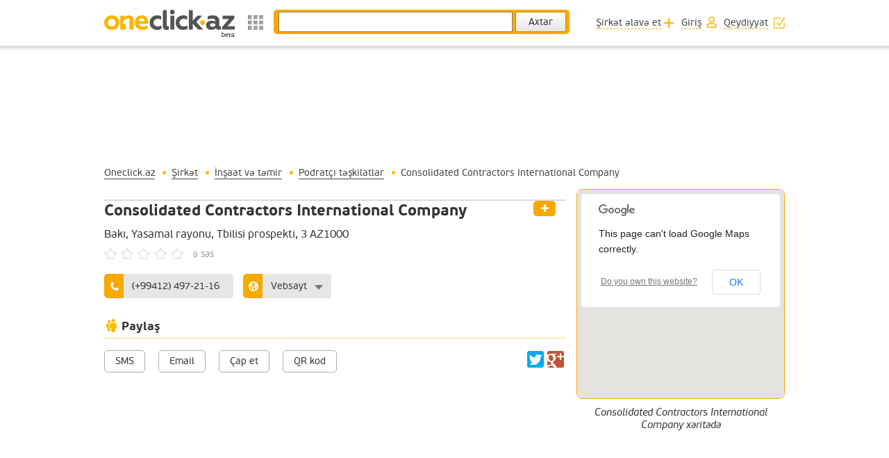

--- FILE ---
content_type: text/css
request_url: https://oneclick.az/css/font/stylesheet.css
body_size: 2813
content:
/* Generated by Font Squirrel (http://www.fontsquirrel.com) on November 16, 2014 */



@font-face {
    font-family: 'oneclickazbold_italic';
    src: url('pfbeausansproaz-bolditalic-webfont.eot');
    src: url('pfbeausansproaz-bolditalic-webfont.eot?#iefix') format('embedded-opentype'),
         url('pfbeausansproaz-bolditalic-webfont.woff2') format('woff2'),
         url('pfbeausansproaz-bolditalic-webfont.woff') format('woff'),
         url('pfbeausansproaz-bolditalic-webfont.ttf') format('truetype'),
         url('pfbeausansproaz-bolditalic-webfont.svg#pf_beausans_pro_azbold_italic') format('svg');
    font-weight: normal;
    font-style: normal;

}




@font-face {
    font-family: 'oneclickazitalic';
    src: url('pfbeausansproaz-italic-webfont.eot');
    src: url('pfbeausansproaz-italic-webfont.eot?#iefix') format('embedded-opentype'),
         url('pfbeausansproaz-italic-webfont.woff2') format('woff2'),
         url('pfbeausansproaz-italic-webfont.woff') format('woff'),
         url('pfbeausansproaz-italic-webfont.ttf') format('truetype'),
         url('pfbeausansproaz-italic-webfont.svg#pf_beausans_pro_azitalic') format('svg');
    font-weight: normal;
    font-style: normal;

}




@font-face {
    font-family: 'oneclickazbold';
    src: url('pfbeausansproaz-bold-webfont.eot');
    src: url('pfbeausansproaz-bold-webfont.eot?#iefix') format('embedded-opentype'),
         url('pfbeausansproaz-bold-webfont.woff2') format('woff2'),
         url('pfbeausansproaz-bold-webfont.woff') format('woff'),
         url('pfbeausansproaz-bold-webfont.ttf') format('truetype'),
         url('pfbeausansproaz-bold-webfont.svg#pf_beausans_pro_azbold') format('svg');
    font-weight: normal;
    font-style: normal;

}




@font-face {
    font-family: 'oneclickazregular';
    src: url('pfbeausansproaz-reg-webfont.eot');
    src: url('pfbeausansproaz-reg-webfont.eot?#iefix') format('embedded-opentype'),
         url('pfbeausansproaz-reg-webfont.woff2') format('woff2'),
         url('pfbeausansproaz-reg-webfont.woff') format('woff'),
         url('pfbeausansproaz-reg-webfont.ttf') format('truetype'),
         url('pfbeausansproaz-reg-webfont.svg#pf_beausans_pro_azregular') format('svg');
    font-weight: normal;
    font-style: normal;

}




@font-face {
    font-family: 'oneclickazsemibold';
    src: url('pfbeausansproaz-sebold-webfont.eot');
    src: url('pfbeausansproaz-sebold-webfont.eot?#iefix') format('embedded-opentype'),
         url('pfbeausansproaz-sebold-webfont.woff2') format('woff2'),
         url('pfbeausansproaz-sebold-webfont.woff') format('woff'),
         url('pfbeausansproaz-sebold-webfont.ttf') format('truetype'),
         url('pfbeausansproaz-sebold-webfont.svg#pf_beausans_pro_azsemibold') format('svg');
    font-weight: normal;
    font-style: normal;

}

--- FILE ---
content_type: text/css
request_url: https://oneclick.az/css/index2.css?v=1
body_size: 80068
content:
input,select{font-family:oneclickazregular}html{margin:0;padding:0;height:100%}#wrapper{padding-bottom:295px}body{margin:0;padding:0;text-align:center;color:#333;font-size:.625em;background:#fff;font-family:oneclickazregular;position:relative;min-height:100%}body b,body strong{font-family:oneclickazbold}body table{font-size:1em}body img{border:none}body ul,body li,body form,h1,h2,h3,h4,h5{margin:0;padding:0}body a{color:#696969;transition:all .3s ease 0s}*:focus{outline:none}b,strong,h1,h2,h3,h4,h5{font-weight:normal;font-family:oneclickazbold}body .clr{clear:both;font-size:1px}#menfi{display:none}.wrapper{text-align:left;margin-left:auto;margin-right:auto;width:980px;z-index:10}header{display:block;min-width:980px;position:relative;z-index:30}header #top_tools{min-height:41px;background:url("../images/topmenu_shadow.png") left bottom repeat-x;font-size:1.5em;padding-top:18px}header #top_tools.absolute{position:absolute;top:0;left:0;right:0;z-index:10}header #top_tools.fixed{position:fixed;z-index:100}header #top_tools #oneclick_top,header #top_tools #menu,header #top_tools form{display:none}header #top_tools.full{min-height:61px;padding-top:14px;font-size:1.4em}header #top_tools.full #oneclick_top{display:inline-block;width:188px;height:40px;float:left;background:url(../images/oneclick-beta-top.png) left top no-repeat}header #top_tools.full #oneclick_top span{display:none}header #top_tools.full .langense{display:none}header #top_tools.full form{display:inline-block;position:relative;background:#f7a900;border-radius:5px;-moz-border-radius:5px;-webkit-border-radius:5px;behavior:url(ie-css3.htc);padding:3px 5px 3px 7px;margin-left:24zpx;float:left}header #top_tools.full form #q{font-size:1em;padding:5px;width:325px;border:1px solid #848586}header #top_tools.full form .button{font-size:1em;display:inline-block}header #top_tools.full #menu{display:block;float:left;width:56px;height:50px}header #top_tools.full #menu span#menu_trigger{width:36px;height:61px;display:block;background:url(../images/ikons.png) left -9px no-repeat;margin-left:12px;margin-right:8px;cursor:pointer;position:absolute;z-index:4}header #top_tools.full #menu span#menu_trigger.on{background:url(../images/ikons.png) left -70px no-repeat}header #top_tools.full #menu #menu_container{display:none;z-index:3;position:absolute;width:100%;background:#fff url(../images/topmenu_shadow.png) left -70px repeat-x;border-top:1px solid #f7a900;border-bottom:1px solid #f7a900;left:0;top:66px}header #top_tools.full #menu #menu_container ul.menus{display:block;overflow:hidden;list-style-type:none;padding-top:45px}header #top_tools.full #menu #menu_container ul.menus li{display:inline-block;width:19%;margin-bottom:40px;vertical-align:middle}header #top_tools.full #menu #menu_container ul.menus li a{height:75px;display:block;text-align:center;text-decoration:none;color:#333}header #top_tools.full #menu #menu_container ul.menus li a img{transition:all .3s ease 0s}header #top_tools.full #menu #menu_container ul.menus li a:hover{color:#f7a900}header #top_tools.full #menu #menu_container ul.menus li a:hover img{opacity:.4;filter:alpha(opacity=40)}header #top_tools.full #menu #menu_container ul.menus li a span{display:block}header #top_tools.full #menu:hover span#menu_trigger{background:url(../images/ikons.png) left -1593px no-repeat}header #top_tools.full #menu:hover span#menu_trigger.on{background:url(../images/ikons.png) left -70px no-repeat}header #top_tools.full .account_tools{margin-top:10px}header #top_tools .account_tools{float:right}header #top_tools .account_tools ul{display:block;list-style-type:none}header #top_tools .account_tools ul li{display:inline-block;margin-left:6px;position:relative;vertical-align:middle}header #top_tools .account_tools ul li:first-child{display:none}header #top_tools .account_tools ul li a{text-decoration:none;color:#414242;display:block;padding-right:19px}header #top_tools .account_tools ul li a.add{background:url("../images/ikons.png") right 2px no-repeat}header #top_tools .account_tools ul li a.login{background:url("../images/ikons.png") right -18px no-repeat;padding-right:22px}header #top_tools .account_tools ul li a.register{background:url("../images/ikons.png") right -40px no-repeat;padding-right:24px}header #top_tools .account_tools ul li a span{border-bottom:1px dashed #f7a900;display:block;transition:all .3s ease 0s}header #top_tools .account_tools ul li a:hover span{border-bottom-color:#fff}header #top_tools .account_tools ul li ul{display:none;position:absolute;z-index:11;top:100%;left:0;background:#fff;-webkit-box-shadow:0 5px 6px 0 rgba(0,0,0,0.2);-moz-box-shadow:0 5px 6px 0 rgba(0,0,0,0.2);box-shadow:0 5px 6px 0 rgba(0,0,0,0.2);min-width:100%;padding:10px;margin-left:-10px;border-radius:0 0 5px 5px;-moz-border-radius:0 0 5px 5px;-webkit-border-radius:0 0 5px 5px;behavior:url(ie-css3.htc)}header #top_tools .account_tools ul li ul li{display:block;padding:3px 0}header #top_tools .account_tools ul li ul li:first-child{display:block}header #top_tools .account_tools ul li ul li a{display:inline;padding:0}header #top_tools .account_tools ul li ul li a:hover{border-bottom:1px solid #414242}header #top_tools .account_tools ul li.profile_menu a span{max-width:130px;white-space:nowrap;overflow:hidden;-o-text-overflow:ellipsis;text-overflow:ellipsis}header #top_tools .account_tools ul li.profile_menu:hover ul,header #top_tools .account_tools ul li.profile_menu.on ul{display:block}header #top_tools .langense{font-size:.667em;width:40px;height:20px;float:left}header #main_banner{position:relative;height:243px;z-index:1}header #main_banner #main_banner_container{position:absolute;overflow:hidden;left:0;top:0;right:0;bottom:0}header #main_banner #main_banner_container .container{position:absolute;left:50%;top:50%}header #main_banner #main_banner_container .container img{margin-left:-100%;margin-top:-122px}header #main_banner #main_banner_container .container img.witdh{width:200%}header #main_banner #main_banner_container .container img.height{height:100%}header #main_banner #search_container{top:120px;position:relative;z-index:10;text-align:center}header #main_banner #search_container #oneclick{display:inline-block;width:303px;height:70px;background:url(../images/oneclick-beta.png) left top no-repeat;float:left}header #main_banner #search_container #oneclick h1{display:none}header #main_banner #search_container form{display:inline-block;position:relative;background:#f7a900;border-radius:5px;-moz-border-radius:5px;-webkit-border-radius:5px;behavior:url(ie-css3.htc);padding:6px 7px;margin-left:24zpx;float:right;margin-top:2px}header #main_banner #search_container form #qq{font-size:1.6em;padding:5px;width:546px;border:1px solid #c90}header #main_banner #search_container form .button{font-size:1.5em}header #main_banner #search_container form span.leftspan,header #main_banner #search_container form span.rightspan{background:rgba(255,255,255,0.5);position:absolute;top:100%;display:block;color:#0074b8;padding:5px 10px;font-size:1.3em;border-radius:0 0 5px 5px;-moz-border-radius:0 0 5px 5px;-webkit-border-radius:0 0 5px 5px;behavior:url(ie-css3.htc)}header #main_banner #search_container form span a{color:#0074b8;text-decoration:none}header #main_banner #search_container form span.leftspan{left:0}header #main_banner #search_container form span.leftspan a:hover{border-bottom:1px dotted #0074b8}header #main_banner #search_container form span.rightspan{right:0}header #main_banner #search_container form span.rightspan a{border-bottom:1px solid #0074b8}header #main_banner #search_container form #search_addit{display:none;position:absolute;left:6px;right:6px;border:1px solid #f7a900;border-top:0 solid #f7a900;border-radius:0 0 5px 5px;-moz-border-radius:0 0 5px 5px;-webkit-border-radius:0 0 5px 5px;behavior:url(ie-css3.htc);top:100%;background:#fff url(../images/gr.png) left top repeat-x}header #main_banner #search_container form #search_addit .content{min-height:200px;font-size:1.4em;padding:15px;text-align:left;clear:both}header #main_banner #search_container form #search_addit .content a.orientir{display:inline-block;border-radius:4px;-moz-border-radius:4px;-webkit-border-radius:4px;behavior:url(ie-css3.htc);background:#f7a900 url("../images/ikons.png") right -95px no-repeat;width:285px;padding:7px 6px 6px;float:right;text-align:left;text-decoration:none}header #main_banner #search_container form #search_addit .tools{text-align:left;padding:0 15px 15px;overflow:hidden}header #main_banner #search_container form #search_addit .tools .close{text-decoration:none;float:right;color:#0074b8;font-size:1.3em;padding-top:10px}header #main_banner #search_container form #search_addit .tools .close span{border-bottom:1px solid #0074b8}header #main_banner #search_container form #search_addit .tools .close:hover span{border-bottom:0 solid #0074b8}header #main_banner #search_container form #search_addit .tools .sari_butt{font-size:1.5em}.sari_butt{display:inline-block;font-size:1em;color:#fff;background:#f7a900;border:2px solid #f7a900;border-radius:5px;-moz-border-radius:5px;-webkit-border-radius:5px;behavior:url(ie-css3.htc);text-decoration:none;padding:2px 10px;font-family:oneclickazbold}.sari_butt:hover{color:#f7a900;background:#fff}label.check,label.check2,label.check3{-webkit-touch-callout:none;-webkit-user-select:none;-khtml-user-select:none;-moz-user-select:none;-ms-user-select:none;user-select:none;display:inline-block;background:url(../images/ikons.png) left -632px no-repeat;font-family:oneclickazregular;border-radius:4px;-moz-border-radius:4px;-webkit-border-radius:4px;behavior:url(ie-css3.htc);margin-top:15px;cursor:pointer;color:#787878;padding:0}label.check input,label.check2 input,label.check3 input{display:none}label.check span,label.check2 span,label.check3 span{padding:8px 30px 9px;display:inline-block;top:-2px;bottom:-4px;left:-2px;right:-4px;background:url(../images/ikons.png) right -129px no-repeat}label.check:hover,label.check2:hover,label.check3:hover{background:url(../images/ikons.png) left -599px no-repeat;color:#fff}label.check.on,label.check2.on,label.check3.on{background:url(../images/ikons.png) left -528px no-repeat}label.check.on span,label.check2.on span,label.check3.on span{background:url(../images/ikons.png) right -165px no-repeat}label.check.on:hover,label.check2.on:hover,label.check3.on:hover{background:url(../images/ikons.png) left -564px no-repeat;color:#787878}label.check.on:hover span,label.check2.on:hover span,label.check3.on:hover span{background:url(../images/ikons.png) right -201px no-repeat}label.check2,label.check3{background:url(../images/ikons.png) left -1086px no-repeat}label.check2 span,label.check3 span{padding:6px 25px 6px 25px;background:url(../images/ikons.png) right -1086px no-repeat}label.check2:hover,label.check3:hover{background:url(../images/ikons.png) left -1056px no-repeat}label.check2:hover span,label.check3:hover span{background:url(../images/ikons.png) right -1056px no-repeat}label.check2.on,label.check3.on{background:url(../images/ikons.png) left -993px no-repeat}label.check2.on span,label.check3.on span{background:url(../images/ikons.png) right -993px no-repeat}label.check2.on:hover,label.check3.on:hover{background:url(../images/ikons.png) left -1025px no-repeat}label.check2.on:hover span,label.check3.on:hover span{background:url(../images/ikons.png) right -1025px no-repeat}label.check2.nobg,label.check3.nobg{background:none;font-family:oneclickazregular;padding:0 5px}label.check2.nobg *,label.check3.nobg *,label.check2.nobg:hover,label.check3.nobg:hover,label.check2.nobg:hover *,label.check3.nobg:hover *,label.check2.nobg.on,label.check3.nobg.on,label.check2.nobg.on *,label.check3.nobg.on *,label.check2.nobg.on:hover,label.check3.nobg.on:hover,label.check2.nobg.on:hover *,label.check3.nobg.on:hover *{background:none}label.check2.nobg.on,label.check3.nobg.on,label.check2.nobg:hover,label.check3.nobg:hover{color:#f7a900}label.check2.nobg span,label.check3.nobg span{padding:0}.stylized_select{display:inline-block;position:relative;list-style-type:none;border:1px solid #a1a1a1;border-radius:3px;-moz-border-radius:3px;-webkit-border-radius:3px;behavior:url(ie-css3.htc);font-size:1em;width:40px;height:20px;float:left}.stylized_select ul{display:block;position:absolute;list-style-type:none;top:-1px;left:-1px;right:-1px;border:1px solid #a1a1a1;border-radius:3px;-moz-border-radius:3px;-webkit-border-radius:3px;behavior:url(ie-css3.htc);background:#fff}.stylized_select ul li{color:#666;font-family:oneclickazbold;display:none}.stylized_select ul li:first-child{padding:4px 18px 4px 4px;background:url("../images/ikons.png") right -57px no-repeat;cursor:pointer;display:block}.stylized_select ul li a{display:block;text-decoration:none;color:#666;width:38px;padding:6px 18px 4px 4px}.stylized_select ul li a:hover{color:#f7a900}.stylized_select ul.to_top{top:auto;bottom:-1px}.stylized_select ul.to_top li:first-child{padding:0;background:none;display:none}.stylized_select ul.to_top li:last-child{padding:4px 18px 4px 4px;background:url("../images/ikons.png") right -57px no-repeat;cursor:pointer;display:block}.stylized_select.on li{display:block !important}.stylized_select2{display:inline-block;position:relative;list-style-type:none;border-radius:4px;-moz-border-radius:4px;-webkit-border-radius:4px;behavior:url(ie-css3.htc);background:#f7a900;font-size:1em;width:285px;height:30px;float:left;text-align:left}.stylized_select2 ul{display:block;position:absolute;list-style-type:none;top:0;left:0;right:0;border-radius:4px;-moz-border-radius:4px;-webkit-border-radius:4px;behavior:url(ie-css3.htc);background:#f7a900}.stylized_select2 ul li{color:#545454;font-family:oneclickazregular;display:none}.stylized_select2 ul li:first-child{background:url("../images/ikons.png") right -65px no-repeat;cursor:pointer;display:block;padding:7px 6px 6px}.stylized_select2 ul li a{padding:6px;display:block;text-decoration:none;color:#fff}.stylized_select2 ul li a:hover{background:#c90}.stylized_select2 ul li:last-child a{border-radius:0 0 3px 3px;-moz-border-radius:0 0 3px 3px;-webkit-border-radius:0 0 3px 3px;behavior:url(ie-css3.htc)}.stylized_select2.on li{display:block}.stylized_select2.on li:first-child{border-bottom:2px solid #fff;border-radius:0 0 3px 3px;-moz-border-radius:0 0 3px 3px;-webkit-border-radius:0 0 3px 3px;behavior:url(ie-css3.htc)}.button{background:#fff;background:url([data-uri]);background:-moz-linear-gradient(top, #fff 0, #e6e6e6 100%);background:-webkit-gradient(linear, left top, left bottom, color-stop(0, #fff), color-stop(100%, #e6e6e6));background:-webkit-linear-gradient(top, #fff 0, #e6e6e6 100%);background:-o-linear-gradient(top, #fff 0, #e6e6e6 100%);background:-ms-linear-gradient(top, #fff 0, #e6e6e6 100%);background:linear-gradient(to bottom, #fff 0, #e6e6e6 100%);filter:progid:DXImageTransform.Microsoft.gradient(startColorstr='#ffffff', endColorstr='#e6e6e6', GradientType=0);border-radius:3px;-moz-border-radius:3px;-webkit-border-radius:3px;behavior:url(ie-css3.htc);border:1px solid #ba9010;color:#333;font-size:1em;font-family:oneclickazregular;padding:5px 18px;cursor:pointer}@-moz-document url-prefix(){.button{padding:5px 18px 3px}}.menu_icons{display:block;list-style-type:none;font-size:1.8em;padding-top:48px;padding-bottom:40px}.menu_icons li{display:inline-block;width:12%;text-align:center}.menu_icons li a{display:block;text-decoration:none;color:#0074b8}.menu_icons li a span{display:block}.menu_icons li a img{transition:all .3s ease 0s}.menu_icons li a:hover{color:#f7a900}.menu_icons li a:hover img{opacity:.4;filter:alpha(opacity=40)}#banner{height:120px;margin-bottom:45px}#banner div{float:left;margin-right:3px;border:1px solid #dbdbdb}#banner div:last-child{margin-right:0}#banner div object,#banner div a{display:block;height:120px;width:240px}#banner_c{border:1px solid #dbdbdb;text-align:center;overflow:hidden}#mainpage_cats{border-top:2px solid #f7a900;border-bottom:2px solid #f7a900;position:relative}#mainpage_cats h2{display:inline-block;font-size:2em;color:#414242;background:#fff;position:relative;top:-15px;padding-left:10px;margin-left:-10px;padding-right:10px;font-family:oneclickazregular;margin-bottom:25px}#mainpage_cats ul{list-style-type:none;display:block;overflow:hidden;font-size:1.4em;padding-bottom:10px}#mainpage_cats ul li{display:block;float:left;width:25%;background:url(../images/ikons.png) left -140px no-repeat;padding-bottom:17px}#mainpage_cats ul li a{margin-left:17px;display:inline-block;color:#414242;text-decoration:none;border-bottom:1px solid #fff}#mainpage_cats ul li a:hover{border-bottom:1px solid #f7a900}#mainpage_block_panel{margin-bottom:40px;height:251px}#mainpage_block_panel #main_blocks{margin-top:40px}#mainpage_block_panel #main_blocks h3{font-size:1.3em;font-weight:normal;color:#414242;display:block;padding-bottom:20px}#mainpage_block_panel #main_blocks .block{width:190px;color:#666;float:left;margin-right:40px}#mainpage_block_panel #main_blocks .block h2{font-size:1.8em;float:left;font-weight:normal;font-family:oneclickazbold;margin-bottom:20px}#mainpage_block_panel #main_blocks .block h2 a{color:#0074b8;text-decoration:none;border-bottom:1px solid #0074b8}#mainpage_block_panel #main_blocks .block h2 a:hover{border-bottom:0}#mainpage_block_panel #main_blocks .block table{font-size:1.3em}#mainpage_block_panel #main_blocks .block table td{padding-bottom:4px}#mainpage_block_panel #main_blocks .block .stylized_select{float:right;margin-top:3px;width:50px;color:#666}#mainpage_block_panel #main_blocks #weather_block{width:195px;position:relative;z-index:20}#mainpage_block_panel #main_blocks #weather_block span{font-size:2.769em;font-weight:bold}#mainpage_block_panel #main_blocks #currency_block{width:175px}#mainpage_block_panel #main_blocks #currency_block input{display:inline-block;position:relative;border:1px solid #a1a1a1;border-radius:3px;-moz-border-radius:3px;-webkit-border-radius:3px;behavior:url(ie-css3.htc);font-size:1em;width:70px;height:20px;float:right;padding:0 5px;background:url("../images/ikons.png") right -57px no-repeat;cursor:pointer;color:#666;margin-top:3px}#mainpage_block_panel #main_blocks #currency_block table{width:100%}#mainpage_block_panel #main_blocks #currency_block table tr th{font-weight:normal;border-bottom:1px solid #767676;text-align:right;padding-bottom:5px}#mainpage_block_panel #main_blocks #currency_block table tr td{padding:8px 3px 0;text-align:right}#mainpage_block_panel #main_blocks #currency_block table tr td:first-child{text-align:left}#mainpage_block_panel #main_right_banner{float:right;width:300px;height:250px;background:#c6c6c6}#news_block,#article_block{position:relative;height:220px;margin-bottom:25px}#news_block .tabs,#article_block .tabs{list-style-type:none}#news_block .tabs li,#article_block .tabs li{display:inline-block;vertical-align:top;margin-right:0}#news_block .tabs li h3,#article_block .tabs li h3{font-size:1.5em;font-weight:normal;font-family:oneclickazregular;display:inline-block;padding:3px 10px}#news_block .tabs li h3 a,#article_block .tabs li h3 a{margin-top:5px;color:#666;text-decoration:none;border-bottom:1px dashed #666}#news_block .tabs li h3 a:hover,#article_block .tabs li h3 a:hover{border-bottom:0}#news_block .tabs li.on h3,#article_block .tabs li.on h3{background:#0074b8;border-radius:5px;-moz-border-radius:5px;-webkit-border-radius:5px;behavior:url(ie-css3.htc)}#news_block .tabs li.on h3 a,#article_block .tabs li.on h3 a{border-color:#0074b8;color:#fff}#news_block .tabs li.first ul,#article_block .tabs li.first ul{display:block}#news_block .tabs li ul,#article_block .tabs li ul{display:none;position:absolute;left:0;top:40px;width:100%;font-size:1.4em}#news_block .tabs li ul li,#article_block .tabs li ul li{margin-right:18px}#news_block .tabs li ul li:first-child,#article_block .tabs li ul li:first-child{margin-left:-10px}#news_block .tabs li ul li.last,#article_block .tabs li ul li.last{margin-right:-10px;float:right}#news_block .tabs li ul li a,#article_block .tabs li ul li a{border:2px solid #fff;display:block;padding:10px;width:158px;height:150px;color:#0074b8;text-decoration:none}#news_block .tabs li ul li a:hover,#article_block .tabs li ul li a:hover{border:2px solid #f7a900}#news_block .tabs h2,#article_block .tabs h2{font-size:1.8em;font-weight:normal;font-family:oneclickazbold;display:inline-block;margin-right:10px}#news_block .tabs h2 a,#article_block .tabs h2 a{color:#0074b8;text-decoration:none;border-bottom:1px solid #0074b8}#news_block .tabs h2 a:hover,#article_block .tabs h2 a:hover{border-bottom:0}.news_block{list-style-type:none;margin-bottom:20px}.news_block li{display:inline-block;vertical-align:top;margin-right:0}.news_block li h3{font-size:1.5em;font-weight:normal;font-family:oneclickazregular;display:inline-block;padding:3px 10px}.news_block li h3 a{margin-top:5px;color:#666;text-decoration:none;border-bottom:1px dashed #666}.news_block li h3 a:hover{border-bottom:0}.news_block li.on h3{background:#0074b8;border-radius:5px;-moz-border-radius:5px;-webkit-border-radius:5px;behavior:url(ie-css3.htc)}.news_block li.on h3 a{border-color:#0074b8;color:#fff}.news_block li.first ul{display:block}.news_block li ul{display:none;position:absolute;left:0;top:40px;width:100%;font-size:1.4em}.news_block li ul li{margin-right:18px}.news_block li ul li:first-child{margin-left:-10px}.news_block li ul li.last{margin-right:-10px;float:right}.news_block li ul li a{border:2px solid #fff;display:block;padding:10px;width:158px;height:150px;color:#0074b8;text-decoration:none}.news_block li ul li a:hover{border:2px solid #f7a900}.news_block h2{font-size:1.8em;font-weight:normal;font-family:oneclickazbold;display:inline-block;margin-right:10px}.news_block h2 a{color:#0074b8;text-decoration:none;border-bottom:1px solid #0074b8}.news_block h2 a:hover{border-bottom:0}.news_block_list ul{display:block;font-size:1.4em;border-right:1px solid #ccc}.news_block_list ul li{margin-right:30px;display:inline-block;margin-bottom:20px;border:2px solid #f6f6f6;padding:10px;width:158px;height:180px;color:#666;line-height:1.3em;-webkit-box-shadow:0 2px 3px 0 rgba(0,0,0,0.2);-moz-box-shadow:0 2px 3px 0 rgba(0,0,0,0.2);box-shadow:0 2px 3px 0 rgba(0,0,0,0.2);vertical-align:top}.news_block_list ul li:hover{border:2px solid #f7a900}.news_block_list ul li a{color:#0074b8;text-decoration:none;display:inline-block;max-height:178px;overflow:hidden}.news_block_list ul li .f12{font-size:.857em}.news_block_list ul li span.f12{float:right}.news_block_list ul li a.f12:hover{text-decoration:underline}#afisha_block{position:relative;height:200px}#afisha_block .tabs{list-style-type:none}#afisha_block .tabs li{display:inline-block;margin-right:0}#afisha_block .tabs li h3{font-size:1.5em;font-weight:normal;font-family:oneclickazregular;display:inline-block;padding:3px 10px}#afisha_block .tabs li h3 a{margin-top:5px;color:#666;text-decoration:none;border-bottom:1px dashed #666}#afisha_block .tabs li h3 a:hover{border-bottom:0}#afisha_block .tabs li.on h3{background:#0074b8;border-radius:5px;-moz-border-radius:5px;-webkit-border-radius:5px;behavior:url(ie-css3.htc)}#afisha_block .tabs li.on h3 a{color:#fff;border-color:#0074b8}#afisha_block .tabs li.first ul{display:block}#afisha_block .tabs li ul{display:none;position:absolute;left:0;top:50px;width:100%;font-size:1.4em}#afisha_block .tabs li ul li{margin-right:18px;display:inline-block;vertical-align:top}#afisha_block .tabs li ul li:first-child{margin-left:0}#afisha_block .tabs li ul li.last{margin-right:0}#afisha_block .tabs li ul li figure{display:block;width:227px;height:115px;color:#0074b8;text-decoration:none;margin:0;padding:0}#afisha_block .tabs li ul li figure figcaption{display:block;overflow:hidden;border-bottom:1px solid #adadad;padding-bottom:12px}#afisha_block .tabs li ul li figure figcaption a{display:block;text-decoration:none;color:#0074b8;line-height:1.3em}#afisha_block .tabs li ul li figure figcaption a img{float:left;margin-right:10px}#afisha_block .tabs li ul li figure figcaption a span{transition:all .3s ease 0s;border-bottom:1px solid #fff}#afisha_block .tabs li ul li figure figcaption a:hover span{border-bottom:1px solid #0074b8}#afisha_block .tabs li ul li figure p{color:#000;display:block;background:url(../images/ikons.png) left -224px no-repeat;margin-top:-1px;padding:10px 0;line-height:1.5em}#afisha_block .tabs li ul li figure p span{color:#999}#afisha_block .tabs li ul li figure p a{text-decoration:none;color:#0074b8}#afisha_block .tabs li ul li figure p a:hover{border-bottom:1px solid #0074b8}#afisha_block .tabs li ul li figure p time{display:inline-block;background:url(../images/ikons.png) left -197px no-repeat;margin-left:13px;padding-left:20px}#afisha_block .tabs h2{font-size:1.8em;font-weight:normal;font-family:oneclickazbold;display:inline-block;margin-right:10px}#afisha_block .tabs h2 a{color:#0074b8;text-decoration:none;border-bottom:1px solid #0074b8}#afisha_block .tabs h2 a:hover{border-bottom:0}.afisha_block{list-style-type:none;margin-bottom:20px}.afisha_block li{display:inline-block;margin-right:0}.afisha_block li h3{font-size:1.5em;font-weight:normal;font-family:oneclickazregular;display:inline-block;padding:3px 10px}.afisha_block li h3 a{margin-top:5px;color:#666;text-decoration:none;border-bottom:1px dashed #666}.afisha_block li h3 a:hover{border-bottom:0}.afisha_block li.on h3{background:#0074b8;border-radius:5px;-moz-border-radius:5px;-webkit-border-radius:5px;behavior:url(ie-css3.htc)}.afisha_block li.on h3 a{color:#fff;border-color:#0074b8}.afisha_block li.first ul{display:block}.afisha_block li ul{display:none;position:absolute;left:0;top:50px;width:100%;font-size:1.4em}.afisha_block li ul li{margin-right:18px;display:inline-block;vertical-align:top}.afisha_block li ul li:first-child{margin-left:0}.afisha_block li ul li.last{margin-right:0}.afisha_block li ul li figure{display:block;width:227px;height:115px;color:#0074b8;text-decoration:none;margin:0;padding:0}.afisha_block li ul li figure figcaption{display:block;overflow:hidden;border-bottom:1px solid #adadad;padding-bottom:12px}.afisha_block li ul li figure figcaption a{display:block;text-decoration:none;color:#0074b8;line-height:1.3em}.afisha_block li ul li figure figcaption a img{float:left;margin-right:10px}.afisha_block li ul li figure figcaption a span{transition:all .3s ease 0s;border-bottom:1px solid #fff}.afisha_block li ul li figure figcaption a:hover span{border-bottom:1px solid #0074b8}.afisha_block li ul li figure p{color:#000;display:block;background:url(../images/ikons.png) left -224px no-repeat;margin-top:-1px;padding:10px 0;line-height:1.5em}.afisha_block li ul li figure p span{color:#999}.afisha_block li ul li figure p a{text-decoration:none;color:#0074b8}.afisha_block li ul li figure p a:hover{border-bottom:1px solid #0074b8}.afisha_block li ul li figure p time{display:inline-block;background:url(../images/ikons.png) left -197px no-repeat;margin-left:13px;padding-left:20px}.afisha_block h2{font-size:1.8em;font-weight:normal;font-family:oneclickazbold;display:inline-block;margin-right:10px}.afisha_block h2 a{color:#0074b8;text-decoration:none;border-bottom:1px solid #0074b8}.afisha_block h2 a:hover{border-bottom:0}.afisha_block_list ul{display:block;font-size:1.4em;border-right:1px solid #ccc}.afisha_block_list ul li{margin-right:42px;margin-bottom:50px;display:inline-block}.afisha_block_list ul li figure{display:block;width:285px;height:115px;color:#0074b8;text-decoration:none;margin:0;padding:0}.afisha_block_list ul li figure figcaption{display:block;overflow:hidden;border-bottom:1px solid #adadad;padding-bottom:12px}.afisha_block_list ul li figure figcaption a{display:block;text-decoration:none;color:#0074b8;line-height:1.3em}.afisha_block_list ul li figure figcaption a img{float:left;margin-right:10px}.afisha_block_list ul li figure figcaption a span{transition:all .3s ease 0s;border-bottom:1px solid #fff}.afisha_block_list ul li figure figcaption a:hover span{border-bottom:1px solid #0074b8}.afisha_block_list ul li figure p{color:#000;display:block;background:url(../images/ikons.png) left -224px no-repeat;margin-top:-1px;padding:10px 0;line-height:1.5em}.afisha_block_list ul li figure p span{color:#999}.afisha_block_list ul li figure p a{text-decoration:none;color:#0074b8}.afisha_block_list ul li figure p a:hover{border-bottom:1px solid #0074b8}.afisha_block_list ul li figure p time{display:inline-block;background:url(../images/ikons.png) left -197px no-repeat;margin-left:13px;padding-left:20px}.article_block_list ul{list-style-type:none}.article_block_list ul li{display:block;overflow:hidden}.article_block_list ul h3{font-size:2.5em;color:#333;font-weight:normal;font-family:oneclickazbold}.article_block_list ul p{font-size:1.4em;margin-top:0;color:#333}.article_block_list ul .tools{border-top:1px solid #ccc;text-align:right;padding-top:20px}.article_block_list ul .tools a{color:#333;font-size:1.4em;text-decoration:none}.article_block_list ul .tools a:hover{border-bottom:1px solid #ccc}.article_block_list ul .tools div.tags{float:left;text-align:left;padding-bottom:20px;background:url(../images/ikons.png) left -1148px no-repeat;padding-left:25px;font-size:1.2em}.article_block_list ul .tools div.tags a{text-decoration:none;white-space:nowrap;color:#666;font-size:1em}.article_block_list ul .tools div.tags a:hover{border-bottom:1px solid #666}.article_block_list ul .tools .cat{float:left;color:#0074b8;text-decoration:none;margin-left:20px}.article_block_list ul .tools .cat:hover{border-bottom:1px solid #666}footer{min-width:980px;color:#fff;clear:both;position:absolute;bottom:0;left:0;right:0}footer a{color:#fff}footer #bottom_menu{padding:30px 0;background:#414141}footer #bottom_menu nav{overflow:hidden;display:block}footer #bottom_menu nav ul{list-style-type:none}footer #bottom_menu nav ul li{display:block;float:left;width:25%}footer #bottom_menu nav ul li h3{font-size:2em;color:#fff;padding-bottom:17px;font-weight:normal;font-family:oneclickazbold}footer #bottom_menu nav ul li #fb,footer #bottom_menu nav ul li #gplus,footer #bottom_menu nav ul li #tw,footer #bottom_menu nav ul li #ins{display:inline-block;margin-right:10px;width:35px;height:35px;background:url(../images/ikons.png) left -293px no-repeat;text-decoration:none}footer #bottom_menu nav ul li #fb span,footer #bottom_menu nav ul li #gplus span,footer #bottom_menu nav ul li #tw span,footer #bottom_menu nav ul li #ins span{display:none}footer #bottom_menu nav ul li #fb:hover,footer #bottom_menu nav ul li #gplus:hover,footer #bottom_menu nav ul li #tw:hover,footer #bottom_menu nav ul li #ins:hover{background-position-y:-329px}footer #bottom_menu nav ul li #gplus{background:url(../images/ikons.png) -46px -293px no-repeat}footer #bottom_menu nav ul li #tw{background:url(../images/ikons.png) -91px -293px no-repeat}footer #bottom_menu nav ul li #ins{background:url(../images/ikons.png) -136px -293px no-repeat}footer #bottom_menu nav ul li #mobile_version{margin-top:15px;background:url(../images/ikons.png) left -368px no-repeat;display:inline-block;text-decoration:none;color:#fff;clear:left;padding:6px 0;padding-left:28px}footer #bottom_menu nav ul li #mobile_version span{display:inline-block;font-size:1.4em}footer #bottom_menu nav ul li #mobile_version:hover span{border-bottom:1px solid #f7a900}footer #bottom_menu nav ul li ul{font-size:1.4em;list-style-type:none}footer #bottom_menu nav ul li ul li{background:url(../images/ikons.png) left -140px no-repeat;padding-bottom:17px;display:block;float:none;width:auto}footer #bottom_menu nav ul li ul li a{margin-left:17px;display:inline-block;text-decoration:none;border-bottom:1px solid #414141}footer #bottom_menu nav ul li ul li a:hover{border-bottom:1px solid #f7a900}footer #copyright{padding:25px 0 0;background:#414141 url(../images/ikons.png) left -400px repeat-x;font-size:1.4em;height:62px}footer #copyright span{display:inline-block;padding-right:125px;float:left}footer #copyright a{float:left;text-decoration:none;border-bottom:1px dashed #f7a900;margin-right:18px}footer #copyright a:hover{border-bottom:0 dashed #f7a900}footer #copyright .langense{float:none;font-size:.714em;margin-left:100px}footer #copyright .langense a{float:none;margin:0;border:0}.clear{clear:both}#popup_container{position:fixed;width:100%;height:100%;background:rgba(0,0,0,0.4);left:0;top:0;z-index:100;text-align:left;display:none}.popup{z-index:101;position:fixed;background:#fff;border-radius:7px;-moz-border-radius:7px;-webkit-border-radius:7px;behavior:url(ie-css3.htc)}.popup .popup_header{border-radius:7px 7px 0 0;-moz-border-radius:7px 7px 0 0;-webkit-border-radius:7px 7px 0 0;behavior:url(ie-css3.htc);font-size:1.65em;background:#f7a900;color:#444;padding:10px 17px 10px 20px;overflow:hidden}.popup .popup_header .popup_title{float:left;font-family:oneclickazregular;color:#fff}.popup .popup_header .popup_closer{background:url(../images/ikons.png) right -243px no-repeat;display:inline-block;float:right;width:17px;height:17px}.popup .popup_content_container{text-align:left}.popup .popup_content_container.loading{height:200px;background:url(../images/loading.gif) center center no-repeat}.popup .popup_content_container .popup_content{padding:10px 17px 10px 20px;font-size:1.3em}.popup .popup_content_container .popup_footer{clear:both;background:url(../images/ikons.png) left -1835px repeat-x;padding:10px 17px 10px 20px;font-size:1.5em}input.text,select.text,textarea.text{display:inline-block;position:relative;border-radius:4px;-moz-border-radius:4px;-webkit-border-radius:4px;behavior:url(ie-css3.htc);font-size:1em;padding:3px;padding-left:7px;color:#666;border:1px solid #d3d8dc;font-size:1.231em;background:#cbcbcb;background:url([data-uri]);background:-moz-linear-gradient(top, #cbcbcb 0, #d5d5d5 4%, #e9e9e9 7%, #f2f2f2 11%, #fcfcfc 61%, #fff 100%);background:-webkit-gradient(linear, left top, left bottom, color-stop(0, #cbcbcb), color-stop(4%, #d5d5d5), color-stop(7%, #e9e9e9), color-stop(11%, #f2f2f2), color-stop(61%, #fcfcfc), color-stop(100%, #fff));background:-webkit-linear-gradient(top, #cbcbcb 0, #d5d5d5 4%, #e9e9e9 7%, #f2f2f2 11%, #fcfcfc 61%, #fff 100%);background:-o-linear-gradient(top, #cbcbcb 0, #d5d5d5 4%, #e9e9e9 7%, #f2f2f2 11%, #fcfcfc 61%, #fff 100%);background:-ms-linear-gradient(top, #cbcbcb 0, #d5d5d5 4%, #e9e9e9 7%, #f2f2f2 11%, #fcfcfc 61%, #fff 100%);background:linear-gradient(to bottom, #cbcbcb 0, #d5d5d5 4%, #e9e9e9 7%, #f2f2f2 11%, #fcfcfc 61%, #fff 100%);filter:progid:DXImageTransform.Microsoft.gradient(startColorstr='#cbcbcb', endColorstr='#ffffff', GradientType=0)}input.text.f100,select.text.f100,textarea.text.f100{width:90%}input.text::-webkit-input-placeholder,select.text::-webkit-input-placeholder,textarea.text::-webkit-input-placeholder,input.text:-moz-placeholder,select.text:-moz-placeholder,textarea.text:-moz-placeholder,input.text::-moz-placeholder,select.text::-moz-placeholder,textarea.text::-moz-placeholder,input.text:-ms-input-placeholder,select.text:-ms-input-placeholder,textarea.text:-ms-input-placeholder{font-size:.5em}input.text.error,select.text.error,textarea.text.error{border:1px solid #f00}input.text:focus,select.text:focus,textarea.text:focus{border:1px solid #f7a900}.login_form{font-size:1.3em}.login_form .text.birth{width:30%}#login_form .fb_login,.login_form .fb_login,#login_form .gplus_login,.login_form .gplus_login{display:inline-block;clear:both;width:260px;height:39px;background:url(../images/ikons.png) left -679px no-repeat;margin-top:38px}#login_form .fb_login span,.login_form .fb_login span,#login_form .gplus_login span,.login_form .gplus_login span{display:none}#login_form .gplus_login,.login_form .gplus_login{background:url(../images/ikons.png) left -736px no-repeat;margin-top:15px}#login_form td,.login_form td{padding-top:15px}#login_form .text,.login_form .text{padding:7px;width:230px}#login_form .sari_butt,.login_form .sari_butt{padding:7px 20px;font-size:1.154em}#login_form a.goy,.login_form a.goy{color:#0074b8;text-decoration:none}#login_form a.goy:hover,.login_form a.goy:hover{border-bottom:1px solid #0074b8}#login_form .ikipx,.login_form .ikipx{background:url(../images/ikipx.png) center center no-repeat}#login_form .ikipx span,.login_form .ikipx span{display:block;padding:20px 0;background:#fff}#login_form .fb_details,.login_form .fb_details{overflow:hidden;line-height:1.5em}#login_form .fb_details img,.login_form .fb_details img{margin-right:20px}#login_form .fb_details div,.login_form .fb_details div{overflow:hidden}#login_form .fb_details div .fb_login,.login_form .fb_details div .fb_login,#login_form .fb_details div .gplus_login,.login_form .fb_details div .gplus_login{margin:0;padding:0}label.cbox{display:inline-block;background:url(../images/ikons.png) left -818px no-repeat;padding-left:27px;padding-bottom:6px;margin-right:10px}label.cbox.on{background:url(../images/ikons.png) left -778px no-repeat}label.cbox input{display:none}label.cbox:hover{cursor:pointer;color:#f7a900}.path{list-style-type:none;display:block;clear:both;font-size:1.4em;color:#414242;margin-top:10px;margin-bottom:15px}.path li{display:inline-block;background:url(../images/ikons.png) left -850px no-repeat;padding-left:13px;padding-right:7px}.path li:first-child{padding-left:0;background:none}.path li a{color:#414242;text-decoration:none;border-bottom:1px solid #414242}.path li a:hover{color:#414242;border-bottom:1px solid #fff}.list_categories{padding-bottom:80px}.list_categories h1{font-size:4em;color:#414242;font-family:oneclickazitalic;font-weight:normal}.list_categories h1.category_title{border-bottom:2px dotted #f7a900;margin:0 0 15px}.list_categories h3{font-size:2em;font-family:oneclickazitalic;display:block;border-bottom:2px dotted #f7a900;padding:35px 0 13px}.list_categories h3 a{color:#0074b8;text-decoration:none}.list_categories h3 a:hover{border-bottom:1px solid #0074b8}.list_categories ul{font-size:1.5em;list-style-type:none;overflow:hidden;padding-bottom:2px}.list_categories ul li{padding:8px 0 0;display:inline-block;width:33%}.list_categories ul li a{color:#333;text-decoration:none}.list_categories ul li a span{color:#333}.list_categories ul li a:hover{border-bottom:1px solid #333}.list_categories ul li span{color:#999}.wrapper.content{font-size:1.3em;color:#666}.wrapper.content.f14{font-size:1.3em}.wrapper.content h2,.wrapper.content h3,.wrapper.content h4{padding-bottom:20px;color:#333}.wrapper.content p{padding:0;margin:0;margin-bottom:25px}.wrapper.content .path{font-size:1.077em}.wrapper .right_part{width:300px;float:right;margin-left:15px;padding-bottom:40px}.wrapper .right_part .rightbanner{background:#bcbcbc;width:300px;height:400px}.wrapper .right_part h3{font-family:oneclickazitalic;font-size:1.5em;color:#333;margin-bottom:25px;margin-top:10px;text-align:center}.wrapper .right_part #map_small{border:1px solid #f7a900;border-radius:8px;-moz-border-radius:8px;-webkit-border-radius:8px;behavior:url(ie-css3.htc);position:relative;z-index:0}.wrapper .right_part #map_small #map_small_container{height:300px}.wrapper .right_part #map_small .show_map_big{display:block;position:absolute;text-decoration:none;color:#333;background:#f7a900;z-index:1;font-size:1.4em;padding:7px 10px;right:10px;top:15px;border-radius:5px;-moz-border-radius:5px;-webkit-border-radius:5px;behavior:url(ie-css3.htc)}.wrapper .left_part{overflow:hidden}.wrapper .left_part.f14{font-size:1.3em}.wrapper .left_part.f14 p{line-height:1.6em;font-size:1.154em}.wrapper .left_part.f14 ol,.wrapper .left_part.f14 ul{font-size:1.154em;line-height:1.6em}.wrapper .left_part.f14 ol ol,.wrapper .left_part.f14 ul ol,.wrapper .left_part.f14 ol ul,.wrapper .left_part.f14 ul ul{line-height:1em;font-size:1em}.wrapper .left_part.content{padding-right:15px;padding-bottom:50px;color:#333}.wrapper .left_part.content.page{font-size:1.5em}.wrapper .left_part.content.page ul{padding-left:14px;list-style:none}.wrapper .left_part.content.page ul li:before{color:#f7a900;content:"•";position:relative;left:-7px;font-size:25px;margin-left:-7px}.wrapper .left_part .sosial_img{overflow:hidden;margin-bottom:30px}.wrapper .left_part .sosial_img .img{float:left}.wrapper .left_part .sosial_img .sosial{font-size:.857em;color:#999;margin-left:465px}.wrapper .left_part .sosial_img .sosial div.hosts{margin-top:20px;background:url(../images/ikons.png) left -1119px no-repeat;padding-left:25px}.wrapper .left_part .sosial_img .sosial div.tags{margin-top:20px;padding-bottom:20px;background:url(../images/ikons.png) left -1145px no-repeat;padding-left:25px}.wrapper .left_part .sosial_img .sosial div.tags a{text-decoration:none;white-space:nowrap}.wrapper .left_part .sosial_img .sosial div.tags a:hover{color:#666;border-bottom:1px solid #666}.wrapper .left_part .sosial_img.sosial_img2 .sosial{margin-left:365px;font-size:1.077em}.wrapper .left_part .sosial_img.sosial_img2 .sosial h3,.wrapper .left_part .sosial_img.sosial_img2 .sosial em{font-size:1.286em;font-weight:normal;font-style:normal;font-family:oneclickazbold;display:block;margin-bottom:15px;color:#333}.wrapper .left_part .sosial_img.sosial_img2 .sosial h3 a,.wrapper .left_part .sosial_img.sosial_img2 .sosial em a{text-decoration:none;color:#0074b8}.wrapper .left_part .sosial_img.sosial_img2 .sosial h3 a:hover,.wrapper .left_part .sosial_img.sosial_img2 .sosial em a:hover{border-bottom:1px solid #0074b8}.wrapper .left_part .sosial_img.sosial_img2 .sosial h3 time,.wrapper .left_part .sosial_img.sosial_img2 .sosial em time{display:inline-block;background:url(../images/ikons.png) left -197px no-repeat;margin-left:13px;padding-left:20px}.wrapper .left_part .sosial.article{font-size:.857em;color:#666;padding-top:20px;overflow:hidden;margin-bottom:40px}.wrapper .left_part .sosial.article div.left{float:left}.wrapper .left_part .sosial.article div.right{float:right}.wrapper .left_part .sosial.article div.hosts{margin-top:20px;background:url(../images/ikons.png) left -1119px no-repeat;padding-left:25px}.wrapper .left_part .sosial.article div.tags{padding-bottom:20px;background:url(../images/ikons.png) left -1145px no-repeat;padding-left:25px}.wrapper .left_part .sosial.article div.tags a{text-decoration:none;white-space:nowrap}.wrapper .left_part .sosial.article div.tags a:hover{color:#666;border-bottom:1px solid #666}.wrapper .left_part h2.title{font-size:2.143em;font-weight:normal;font-family:oneclickazbold;color:#414242;margin-bottom:20px}.wrapper .left_part.company{font-size:1.3em;position:relative;padding-top:15px}.wrapper .left_part.company a.bookmark{position:absolute;right:15px;background:#f7a900 url(../images/ikons.png) right -845px no-repeat;border-radius:5px;-moz-border-radius:5px;-webkit-border-radius:5px;behavior:url(ie-css3.htc);width:32px;height:22px;text-decoration:none;transition:none}.wrapper .left_part.company a.bookmark span{display:none;padding:3px 27px 3px 10px;color:#333}.wrapper .left_part.company a.bookmark:hover{width:auto}.wrapper .left_part.company a.bookmark:hover span{display:block}.wrapper .left_part.company a.bookmark.loading span{background:#f7a900 url(../images/ajax-loader.gif) right 4px no-repeat}.wrapper .left_part.company a.bookmark.bookmarked{background:#f7a900 url(../images/ikons.png) right -876px no-repeat}.wrapper .left_part.company .company_logo{border:1px solid #b2b2b2;float:left;margin-right:15px}.wrapper .left_part.company h1{font-size:1.692em;font-family:oneclickazbold;padding-bottom:10px;font-weight:normal}.wrapper .left_part.company span.adres{font-size:1.231em;display:block;padding-bottom:7px}.wrapper .left_part.company .contact_info{clear:both;padding-top:20px}.wrapper .left_part.company .contact_info ul{display:block}.wrapper .left_part.company .contact_info ul li{display:inline-block;border-radius:5px;-moz-border-radius:5px;-webkit-border-radius:5px;behavior:url(ie-css3.htc);margin-right:10px;position:relative}.wrapper .left_part.company .contact_info ul li a{display:block;background:#f7a900;text-decoration:none;padding-left:28px;border-radius:5px;-moz-border-radius:5px;-webkit-border-radius:5px;behavior:url(ie-css3.htc)}.wrapper .left_part.company .contact_info ul li a span{display:block;background:#e6e6e6;color:#333;font-size:1.077em;padding:9px 20px 9px 12px;border-radius:0 5px 5px 0;-moz-border-radius:0 5px 5px 0;-webkit-border-radius:0 5px 5px 0;behavior:url(ie-css3.htc);white-space:nowrap}.wrapper .left_part.company .contact_info ul li.phone a{background:#f7a900 url(../images/ikons.png) -492px -317px no-repeat}.wrapper .left_part.company .contact_info ul li.ordercall a{background:#f7a900 url(../images/ikons.png) -489px -351px no-repeat}.wrapper .left_part.company .contact_info ul li.site a{background:#f7a900 url(../images/ikons.png) -491px -503px no-repeat}.wrapper .left_part.company .contact_info ul li.email a{background:#f7a900 url(../images/ikons.png) -491px -541px no-repeat}.wrapper .left_part.company .contact_info ul li.more a span{background:#e6e6e6 url(../images/ikons.png) right -575px no-repeat;padding-right:35px}.wrapper .left_part.company .contact_info ul li.more li a span{background:#e6e6e6;padding-right:20px}.wrapper .left_part.company .contact_info ul li ul{display:none}.wrapper .left_part.company .contact_info ul li.more.on,.wrapper .left_part.company .contact_info ul li.more:hover,.wrapper .left_part.company .contact_info ul li.more.on a,.wrapper .left_part.company .contact_info ul li.more:hover a{border-radius:5px 5px 0 0;-moz-border-radius:5px 5px 0 0;-webkit-border-radius:5px 5px 0 0;behavior:url(ie-css3.htc)}.wrapper .left_part.company .contact_info ul li.more.on a span,.wrapper .left_part.company .contact_info ul li.more:hover a span{border-radius:0 5px 0 0;-moz-border-radius:0 5px 0 0;-webkit-border-radius:0 5px 0 0;behavior:url(ie-css3.htc)}.wrapper .left_part.company .contact_info ul li.more.on a span,.wrapper .left_part.company .contact_info ul li.more:hover a span{background:#e6e6e6 url(../images/ikons.png) right -608px no-repeat}.wrapper .left_part.company .contact_info ul li.more.on li a span,.wrapper .left_part.company .contact_info ul li.more:hover li a span{background:#e6e6e6;padding-right:20px}.wrapper .left_part.company .contact_info ul li.more.on ul,.wrapper .left_part.company .contact_info ul li.more:hover ul{display:block;position:absolute;top:100%;left:0;min-width:100%}.wrapper .left_part.company .contact_info ul li.more.on ul li,.wrapper .left_part.company .contact_info ul li.more:hover ul li{display:block;border-radius:0;-moz-border-radius:0;-webkit-border-radius:0;behavior:url(ie-css3.htc);margin:0}.wrapper .left_part.company .contact_info ul li.more.on ul li a,.wrapper .left_part.company .contact_info ul li.more:hover ul li a{border-radius:0;-moz-border-radius:0;-webkit-border-radius:0;behavior:url(ie-css3.htc);background:#f7a900}.wrapper .left_part.company .contact_info ul li.more.on ul li a span,.wrapper .left_part.company .contact_info ul li.more:hover ul li a span{border-radius:0;-moz-border-radius:0;-webkit-border-radius:0;behavior:url(ie-css3.htc)}.wrapper .left_part.company .contact_info ul li.more.on ul li a:hover span,.wrapper .left_part.company .contact_info ul li.more:hover ul li a:hover span{background:#ccc}.wrapper .left_part.company .contact_info ul li.more.on ul li:last-child,.wrapper .left_part.company .contact_info ul li.more:hover ul li:last-child,.wrapper .left_part.company .contact_info ul li.more.on ul li:last-child a,.wrapper .left_part.company .contact_info ul li.more:hover ul li:last-child a{border-radius:0 0 5px 5px;-moz-border-radius:0 0 5px 5px;-webkit-border-radius:0 0 5px 5px;behavior:url(ie-css3.htc)}.wrapper .left_part.company .contact_info ul li.more.on ul li:last-child a span,.wrapper .left_part.company .contact_info ul li.more:hover ul li:last-child a span{border-radius:0 0 5px 0;-moz-border-radius:0 0 5px 0;-webkit-border-radius:0 0 5px 0;behavior:url(ie-css3.htc)}.wrapper .left_part.company .custom_block{font-size:1.077em;margin-top:30px;line-height:1.6em}.wrapper .left_part.company .custom_block #company_info ul{padding-left:14px;list-style:none}.wrapper .left_part.company .custom_block #company_info ul li:before{color:#f7a900;content:"•";position:relative;left:-7px;font-size:25px;margin-left:-7px}.wrapper .left_part.company .custom_block h3{font-size:1.214em;border-bottom:1px dotted #f7a900;padding-bottom:5px;background:url(../images/ikons.png) -495px -650px no-repeat;padding-left:25px;color:#333;margin-bottom:17px;font-weight:normal;font-family:oneclickazbold}.wrapper .left_part.company .custom_block h3.about{background:url(../images/ikons.png) -495px -690px no-repeat}.wrapper .left_part.company .custom_block h3.gallery{background:url(../images/ikons.png) -495px -725px no-repeat}.wrapper .left_part.company .custom_block h3.timeline{background:url(../images/ikons.png) -495px -763px no-repeat}.wrapper .left_part.company .custom_block pre{white-space:pre-wrap;font-family:oneclickazregular}.wrapper .left_part.company .custom_block ul.timeline{list-style-type:none;display:block;font-size:.929em}.wrapper .left_part.company .custom_block ul.timeline li{display:block;overfloe:hidden;border-radius:5px;-moz-border-radius:5px;-webkit-border-radius:5px;behavior:url(ie-css3.htc)}.wrapper .left_part.company .custom_block ul.timeline li em{display:block;vertical-align:middle;font-style:normal;padding:7px 10px;color:#333}.wrapper .left_part.company .custom_block ul.timeline li em:first-child{float:left}.wrapper .left_part.company .custom_block ul.timeline li em:last-child{margin-left:560px}.wrapper .left_part.company .custom_block ul.timeline li:first-child em{padding-top:0}.wrapper .left_part.company .custom_block ul.timeline li.on{background:#e6e6e6;font-family:oneclickazbold}.wrapper .left_part.company .custom_block ul.timeline li.on:first-child em{padding-top:7px}.wrapper .left_part.company .custom_block ul.simple_gallery{list-style-type:none;dislay:block;height:97px;overflow:hidden}.wrapper .left_part.company .custom_block ul.simple_gallery li{display:inline-block;margin-right:10px;overflow:hidden;width:97px;height:97px}.wrapper .left_part.company .custom_block ul.simple_gallery li a{display:block;vertical-align:middle}.wrapper .left_part.company .custom_block ul.custom_share{list-style-type:none;display:block;clear:left}.wrapper .left_part.company .custom_block ul.custom_share li{display:inline-block;margin-right:15px}.wrapper .left_part.company .custom_block ul.custom_share li a{border:1px solid #acacac;color:#333;text-decoration:none;padding:4px 15px;display:block;border-radius:5px;-moz-border-radius:5px;-webkit-border-radius:5px;behavior:url(ie-css3.htc)}.wrapper .left_part.company .custom_block ul.custom_share li a:hover{color:#f7a900;border:1px solid #f7a900}.wrapper .list_companies h1{font-family:oneclickazitalic;font-size:2em;color:#333;margin-bottom:25px;margin-top:10px}.wrapper .list_companies .list_count{font-size:1.3em;float:right;font-family:oneclickazitalic;color:#666;padding-top:15px}.wrapper .list_companies .company_list{color:#333;overflow:hidden;padding:0 5px 5px}.wrapper .list_companies .company_list article{display:block;border:#e4e4e4 1px solid;-webkit-box-shadow:0 2px 3px 0 rgba(0,0,0,0.2);-moz-box-shadow:0 2px 3px 0 rgba(0,0,0,0.2);box-shadow:0 2px 3px 0 rgba(0,0,0,0.2);border-radius:8px;-moz-border-radius:8px;-webkit-border-radius:8px;behavior:url(ie-css3.htc);position:relative;margin-bottom:15px}.wrapper .list_companies .company_list article a.bookmark{position:absolute;right:15px;background:#f7a900 url(../images/ikons.png) -38px 4px no-repeat;background:#f7a900 url(../images/ikons.png) right -845px no-repeat;border-radius:0 0 5px 5px;-moz-border-radius:0 0 5px 5px;-webkit-border-radius:0 0 5px 5px;behavior:url(ie-css3.htc);width:23px;height:22px;padding-right:8px;display:none;text-decoration:none}.wrapper .list_companies .company_list article a.bookmark span{display:none;padding:3px 20px 3px 10px;border-radius:0 0 5px 5px;-moz-border-radius:0 0 5px 5px;-webkit-border-radius:0 0 5px 5px;behavior:url(ie-css3.htc);color:#333;font-size:1.2em}.wrapper .list_companies .company_list article a.bookmark:hover{width:auto}.wrapper .list_companies .company_list article a.bookmark:hover span{display:block}.wrapper .list_companies .company_list article a.bookmark.loading span{background:#f7a900 url(../images/ajax-loader.gif) right 4px no-repeat}.wrapper .list_companies .company_list article a.bookmark.bookmarked{background:#f7a900 url(../images/ikons.png) right -876px no-repeat}.wrapper .list_companies .company_list article.on{border:1px solid #f7a900}.wrapper .list_companies .company_list article.on div.brdr{border:1px solid #f7a900}.wrapper .list_companies .company_list article.on a.bookmark{display:block}.wrapper .list_companies .company_list article div.brdr{border-radius:8px;-moz-border-radius:8px;-webkit-border-radius:8px;behavior:url(ie-css3.htc);border:#fff 1px solid}.wrapper .list_companies .company_list article div.brdr img{float:left;margin:15px 0 15px 15px}.wrapper .list_companies .company_list article div.brdr div.wrap{overflow:hidden;padding:15px}.wrapper .list_companies .company_list article div.brdr h3{font-size:1.6em;padding-bottom:8px}.wrapper .list_companies .company_list article div.brdr h3 a{color:#0074b8;text-decoration:none;border-bottom:1px solid #0074b8}.wrapper .list_companies .company_list article div.brdr h3 a:hover{border-bottom:1px solid #fff}.wrapper .list_companies .company_list article div.brdr p{padding:0;margin:0}.wrapper .list_companies .company_list article div.brdr p.f16{font-size:1.6em}.wrapper .list_companies .company_list article div.brdr p.f14{font-size:1.4em}.wrapper .list_companies .company_list article div.brdr ul{list-style-type:none;font-size:1.6em}.wrapper .list_companies .company_list article div.brdr ul li{display:inline-block;padding-left:17px;margin-right:20px;margin:10px 20px 10px 0;background:url(../images/ikons.png) left -884px no-repeat}.wrapper .list_companies .company_list article div.brdr ul li.site{background:url(../images/ikons.png) left -907px no-repeat}.wrapper .list_companies .company_list article div.brdr ul li.email{background:url(../images/ikons.png) left -926px no-repeat}.wrapper .list_companies .company_list article div.brdr ul li.gdir{background:url(../images/ikons.png) left -946px no-repeat}.wrapper .list_companies .company_list article div.brdr ul li a{text-decoration:none;color:#333;border-bottom:1px solid #fff}.wrapper .list_companies .company_list article div.brdr ul li a:hover{color:#333;border-bottom:1px solid #333}.wrapper .list_companies .company_list article div.brdr .right{padding-top:10px;font-size:1.2em;color:#666;text-align:right}.wrapper .list_companies .company_list article div.brdr .right a{text-decoration:none;color:#666;border-bottom:1px solid #666;display:inline-block;margin-left:25px}.wrapper .list_companies .company_list article div.brdr .right a:hover{border-bottom:1px solid #fff}.wrapper .profile{padding-bottom:80px}.wrapper .profile h2{font-size:4em;color:#414242;font-family:oneclickazitalic;font-weight:normal;display:block;margin-bottom:30px}.wrapper .profile h2 span{float:right;font-size:.6em}.wrapper .profile .left_part{font-size:2em;color:#999;width:310px;float:left;padding-bottom:90px}.wrapper .profile .left_part ul{display:block;background:url(../images/ikons.png) 17px -1325px no-repeat}.wrapper .profile .left_part ul li{display:block;margin-bottom:20px}.wrapper .profile .left_part ul li a{transition:none;display:block;background:url(../images/ikons.png) left -1247px no-repeat;color:#999;text-decoration:none}.wrapper .profile .left_part ul li a span{display:block;padding:6px 0 5px 50px}.wrapper .profile .left_part ul li a.my_companys span{background:url(../images/ikons.png) -39px -18px no-repeat}.wrapper .profile .left_part ul li a.activity_list span{background:url(../images/ikons.png) -39px -52px no-repeat}.wrapper .profile .left_part ul li a.bookmark_list span{background:url(../images/ikons.png) -39px -88px no-repeat}.wrapper .profile .left_part ul li a.edit_profile span{background:url(../images/ikons.png) -485px -905px no-repeat}.wrapper .profile .left_part ul li a.logout span{background:url(../images/ikons.png) -485px -948px no-repeat}.wrapper .profile .left_part ul li a:hover,.wrapper .profile .left_part ul li a.on{background:url(../images/ikons.png) left -1285px no-repeat;color:#f7a900}.wrapper .profile .right_part{margin-left:320px;float:none;width:auto}.wrapper .profile .right_part h2{font-size:2em;font-weight:normal;border-bottom:1px dotted #f7a900;padding-bottom:5px}.wrapper .profile .right_part .list_count{padding-top:10px}.wrapper .profile .right_part .edit_profile{font-size:1.5em;color:#666}.wrapper .profile .right_part .edit_profile label{display:block;font-family:oneclickazbold;padding-bottom:5px}.wrapper .profile .right_part .edit_profile label.cbox{display:inline-block}.wrapper .profile .right_part .edit_profile input{padding:5px}.wrapper .profile .right_part .edit_profile input.p650{width:650px}.wrapper .profile .right_part .edit_profile input.p200{width:200px}.wrapper .profile .right_part .edit_profile input.p130{width:130px}.wrapper .profile .right_part .edit_profile table tr td{padding-bottom:20px}.wrapper .profile .right_part .edit_profile .save{display:inline-block;background:#f7a900 url(../images/ikons.png) -475px -1584px no-repeat;font-size:1.3em;text-decoration:none;color:#fff;padding:11px 15px 7px 50px;border-radius:5px;-moz-border-radius:5px;-webkit-border-radius:5px;behavior:url(ie-css3.htc)}.wrapper .currency h2{font-size:2.2em;font-weight:normal;font-family:oneclickazbold;margin-bottom:10px}.wrapper .currency h2 input{margin-top:5px;display:inline-block;position:relative;border:1px solid #a1a1a1;border-radius:3px;-moz-border-radius:3px;-webkit-border-radius:3px;behavior:url(ie-css3.htc);font-size:.636em;width:100px;height:20px;padding:0 20px 0 5px;background:url("../images/ikons.png") right -57px no-repeat;cursor:pointer;color:#666;margin-top:3px;margin-left:15px}.wrapper .currency .currs{display:inline-block;margin:0;border:#e4e4e4 1px solid;-webkit-box-shadow:0 2px 3px 0 rgba(0,0,0,0.2);-moz-box-shadow:0 2px 3px 0 rgba(0,0,0,0.2);box-shadow:0 2px 3px 0 rgba(0,0,0,0.2);border-radius:8px;-moz-border-radius:8px;-webkit-border-radius:8px;behavior:url(ie-css3.htc);margin-right:10px;margin-bottom:15px;color:#333;text-decoration:none;cursor:pointer;padding:0}.wrapper .currency .currs figure{padding:10px 10px 3px;border-radius:8px;-moz-border-radius:8px;-webkit-border-radius:8px;behavior:url(ie-css3.htc);margin:0;border:#e4e4e4 1px solid;overflow:hidden}.wrapper .currency .currs figure figcaption{font-size:2.5em;color:#333;font-family:oneclickazbold;text-align:right}.wrapper .currency .currs figure figcaption span{font-family:oneclickazregular;color:#f7a900;float:left}.wrapper .currency .currs figure figcaption img{margin-top:-5px}.wrapper .currency .currs figure em{font-size:1.5em;display:inline-block;margin-left:85px;font-style:normal;font-family:oneclickazbold}.wrapper .currency .currs.on,.wrapper .currency .currs:hover{border:1px solid #f7a900}.wrapper .currency .currs.on figure,.wrapper .currency .currs:hover figure{border:1px solid #f7a900}.wrapper .currency .leftpart{margin-right:300px;margin-bottom:20px}.wrapper .currency .leftpart .currs:nth-child(4){margin-right:0}.wrapper .currency .leftpart .currs figure{width:194px}.wrapper .currency .leftpart h3{color:#f7a900;font-weight:normal;padding-left:10px;font-size:1.5em}.wrapper .currency .rightpart{float:right;width:280px;margin-bottom:20px}.wrapper .currency .rightpart h2{margin-bottom:5px}.wrapper .currency .rightpart table{font-size:1.2em}.wrapper .currency .rightpart table input{font-size:1.333em;width:238px}.wrapper .currency .another_currs{clear:both;margin-bottom:20px}.wrapper .currency .another_currs .currs{width:32%;margin-right:1.35%}.wrapper .currency .another_currs .currs:nth-child(3n+3){margin-right:0}.wrapper .currency .another_currs .currs figure{width:auto;display:block;padding:10px;height:65px}.wrapper .currency .another_currs .currs figure em{margin:0;float:right;width:107px;display:inline-block;font-family:oneclickazregular;color:#0376af}.wrapper .currency .another_currs .currs figure em.red{color:#f00}.wrapper .currency .another_currs .currs figure span{display:inline-block;width:140px;font-size:1.4em;clear:left;float:left}.wrapper .currency .another_currs .currs figure figcaption{font-size:2em}.wrapper .currency .another_currs .currs figure figcaption span{width:auto;font-size:1.1em;font-family:oneclickazbold}.pager{list-style-type:none;font-size:1.4em;padding-top:10px;padding-bottom:30px}.pager li{display:inline-block;margin-right:10px}.pager li a{display:block;text-decoration:none;border:2px solid #ccc;border-radius:5px;-moz-border-radius:5px;-webkit-border-radius:5px;behavior:url(ie-css3.htc);padding:7px 10px;color:#000}.pager li a:hover,.pager li a.on{border:2px solid #f7a900;color:#000}#filtr{background:#f7a900 url(../images/topmenu_shadow.png) left -70px repeat-x;border-bottom:1px solid #ccc;margin-top:-9px;position:relative;z-index:2}#filtr ul{min-height:40px;clear:both}#filtr ul li{display:block;float:left}#filtr ul li>span{display:block;background:url(../images/ikons.png) right -260px no-repeat;font-size:1.47em;color:#333;font-family:oneclickazregular;padding:12px 32px 10px 20px;border-right:1px solid #fff;cursor:pointer}#filtr ul li:hover,#filtr ul li.on{background:#fff url(../images/topmenu_shadow.png) left -70px repeat-x}#filtr ul li:hover>span,#filtr ul li.on>span{background:url(../images/ikons.png) right -286px no-repeat}#filtr ul li:first-child{margin-left:-20px}#filtr ul li .filtr{display:none;position:absolute;left:0;top:39px;width:100%;font-size:1.3em;background:url(../images/topmenu_shadow.png) left bottom repeat-x;padding-bottom:9px}#filtr ul li .filtr .filtr_gr{padding-top:15px;background:#fff}#filtr ul li .filtr .filtr_gr .label_container{max-height:240px;overflow:hidden}#filtr ul li .filtr .filtr_gr .label_container label{margin-top:5px;margin-right:0}#filtr ul li .filtr .filtr_gr .label_container label.nobg{font-size:1.615em}#filtr ul li .filtr .filtr_gr .tools{clear:both;position:relative;z-index:2;padding:40px 0 20px;background:url(../images/ikons.png) left -1867px repeat-x;margin-top:-30px}#filtr_checked{clear:both;font-size:1.3em;margin-bottom:20px}#filtr_checked label{margin-right:7px}#filtr_checked .sari_butt{margin-top:15px}h2.big_italic{font-size:4em;color:#414242;font-family:oneclickazitalic;font-weight:normal;margin-bottom:15px;margin-top:5px}.star{float:left;color:#999;font-family:oneclickazitalic;font-size:1.083em}.star span{position:relative;top:3px;width:114px;min-height:16px;background:url(../images/ikons.png) -120px -974px no-repeat;display:inline-block;margin-right:10px}.star span star{display:none}.star.hover span{cursor:pointer}.star.star1 span{background:url(../images/ikons.png) -96px -974px no-repeat}.star.star2 span{background:url(../images/ikons.png) -72px -974px no-repeat}.star.star3 span{background:url(../images/ikons.png) -48px -974px no-repeat}.star.star4 span{background:url(../images/ikons.png) -24px -974px no-repeat}.star.star5 span{background:url(../images/ikons.png) left -974px no-repeat}#sms_form,#send_to_mail{color:#333;line-height:1.5em}#sms_form pre,#send_to_mail pre{white-space:normal}#sms_form .stylized_select2,#send_to_mail .stylized_select2{width:60px}#sms_form .stylized_select2 *,#send_to_mail .stylized_select2 *{color:#fff}#sms_form td,#send_to_mail td{padding-bottom:10px}#sms_form .sari_butt,#send_to_mail .sari_butt{padding:4px 15px;margin-top:10px}#weather{position:relative;z-index:0;color:#fff;overflow:hidden;padding-bottom:75px;padding-top:20px}#weather h2{font-size:4em;color:#414242;font-family:oneclickazitalic;font-weight:normal;color:#fff;padding-bottom:10px}#weather .leftpart{width:560px;float:left;background:rgba(0,0,0,0.6);border-radius:10px;-moz-border-radius:10px;-webkit-border-radius:10px;behavior:url(ie-css3.htc);padding:20px;height:278px;margin-bottom:10px}#weather .leftpart div.city_chooser{float:left;position:relative;font-size:3em;height:35px}#weather .leftpart div.city_chooser span{border-bottom:1px dashed #f7a900}#weather .leftpart div.city_chooser span a{color:#fff}#weather .leftpart div.city_chooser a{text-decoration:none;color:#333}#weather .leftpart div.city_chooser a:hover{border-bottom:1px dashed #f7a900}#weather .leftpart div.city_chooser ul{font-size:.6em;position:absolute;display:none;left:-10px;top:100%}#weather .leftpart div.city_chooser ul li{display:block;padding:3px 0}#weather .leftpart div.city_chooser ul li a:hover{color:#f7a900}#weather .leftpart div.city_chooser:hover ul{display:block;background:rgba(255,255,255,0.85);border-radius:0 0 10px 10px;-moz-border-radius:0 0 10px 10px;-webkit-border-radius:0 0 10px 10px;behavior:url(ie-css3.htc);padding:10px}#weather .leftpart .datetime{font-style:normal;font-size:1.5em;float:right;padding-top:5px}#weather .leftpart div.derece{clear:both;padding-top:30px}#weather .leftpart div.derece .derece{float:left;font-size:10em;color:#f7a900;letter-spacing:-10px;font-family:oneclickazbold}#weather .leftpart div.derece .label{font-size:2.5em;font-family:oneclickazitalic;font-style:normal;padding-top:20px;display:block;padding-left:10px;overflow:hidden}#weather .leftpart .details{clear:both;font-size:1.8em;line-height:1.5em}#weather .leftpart .details span{color:#999}#weather .leftpart .details ul{list-style-type:none}#weather .leftpart .details ul:first-child{float:left}#weather .leftpart .details ul:first-child li{padding-left:23px;background:url(../images/ikons.png) -496px -1164px no-repeat;font-size:.9em;padding-top:1px;padding-bottom:1px}#weather .leftpart .details ul:first-child li:first-child{background:url(../images/ikons.png) -496px -1127px no-repeat}#weather .leftpart .details ul:first-child li:last-child{background:url(../images/ikons.png) -496px -1202px no-repeat}#weather .leftpart .details ul:last-child{float:right;width:295px}#weather .rightpart{height:278px;width:320px;float:right;background:rgba(0,0,0,0.6);border-radius:10px;-moz-border-radius:10px;-webkit-border-radius:10px;behavior:url(ie-css3.htc);padding:20px;font-size:1.8em;text-align:center;margin-bottom:10px}#weather .rightpart div{width:50%}#weather .rightpart div:first-child{float:left;background:url(../images/ikons.png) -410px -1290px no-repeat}#weather .rightpart div:last-child{float:right;background:url(../images/ikons.png) -240px -1290px no-repeat}#weather .rightpart div span{display:block;font-size:3.889em;color:#f7a900;padding-top:90px;padding-bottom:13px}#weather .rightpart div ul{text-align:left;list-style-type:none}#weather .rightpart div ul li{padding-left:23px;font-size:.9em;padding-top:1px;padding-bottom:1px;background:url(../images/ikons.png) -496px -1164px no-repeat}#weather .rightpart div ul li:first-child{background:url(../images/ikons.png) -496px -1127px no-repeat}#weather .rightpart div ul li:last-child{background:url(../images/ikons.png) -496px -1202px no-repeat}#weather .weekly{overflow:hidden;clear:both;font-size:1.8em;text-align:center;background:rgba(0,0,0,0.6);border-radius:10px;-moz-border-radius:10px;-webkit-border-radius:10px;behavior:url(ie-css3.htc);padding:20px}#weather .weekly div{float:left;width:12%;margin-left:2.6%}#weather .weekly div:first-child{margin-left:0}#weather .weekly div .sari{color:#f7a900}#weather .weekly div em{display:block;font-style:normal;font-size:.722em}#weather .weekly div img{margin:10px 0}#weather .weekly div .derece{font-size:1.2em;padding:10px 0;display:block;font-family:oneclickazbold;text-align:right}#weather .weekly div .derece .sari{float:left}#weather .weekly div ul{text-align:left;list-style-type:none}#weather .weekly div ul li{padding-left:23px;font-size:.9em;padding-top:1px;padding-bottom:1px;background:url(../images/ikons.png) -496px -1164px no-repeat}#weather .weekly div ul li:first-child{background:url(../images/ikons.png) -496px -1127px no-repeat}#weather .weekly div ul li:last-child{background:url(../images/ikons.png) -496px -1202px no-repeat}.vegas-background{z-index:0 !important}#my_companys{text-align:left;width:650px}#my_companys h2{font-size:2em;font-weight:normal;border-bottom:1px dotted #f7a900;padding-bottom:5px;font-family:oneclickazitalic;margin-bottom:30px}#my_companys h2 span{float:right;font-weight:normal;font-family:oneclickazregular;font-size:.8em}#my_companys .form{font-size:1.5em;color:#666;width:660px}#my_companys .form label{display:block;font-family:oneclickazbold;padding-bottom:5px}#my_companys .form label.cbox{display:inline-block}#my_companys .form #cats_for_registration{font-size:.867em}#my_companys .form #cats_for_registration label{display:inline-block;padding-bottom:0;margin-right:7px}#my_companys .form textarea,#my_companys .form input{padding:5px}#my_companys .form textarea.p650,#my_companys .form input.p650{width:635px}#my_companys .form textarea.p200,#my_companys .form input.p200{width:160px}#my_companys .form textarea.p130,#my_companys .form input.p130{width:130px}#my_companys .form table{table-layout:fixed}#my_companys .form table tr td{padding-bottom:20px;vertical-align:top}#my_companys .form table tr td.nopadding{padding-bottom:0}#my_companys .form .save{display:inline-block;background:#f7a900 url(../images/ikons.png) -475px -1584px no-repeat;font-size:1.3em;text-decoration:none;color:#fff;padding:11px 15px 7px 50px;border-radius:5px;-moz-border-radius:5px;-webkit-border-radius:5px;behavior:url(ie-css3.htc)}#my_companys .form .minus,#my_companys .form .plus{font-size:1.9em;display:block;width:35px;background:#f7a900;text-align:center;padding:0;text-decoration:none;border-radius:5px;-moz-border-radius:5px;-webkit-border-radius:5px;behavior:url(ie-css3.htc);color:#fff}#my_companys .form a.full_with,#my_companys .form a.half_with{display:inline-block;background:#f7a900;font-size:1.133em;text-decoration:none;color:#fff;border-radius:5px;-moz-border-radius:5px;-webkit-border-radius:5px;behavior:url(ie-css3.htc);width:100%;text-align:center}#my_companys .form a.full_with span,#my_companys .form a.half_with span{display:block;padding:7px 15px 7px 50px;border-radius:5px;-moz-border-radius:5px;-webkit-border-radius:5px;behavior:url(ie-css3.htc)}#my_companys .form a.half_with{width:47.5%}#my_companys .form a.half_with.left{float:left}#my_companys .form a.half_with.right{float:right}#category_chooser .left_part{float:left;height:450px;width:40%;font-size:1.7em;overflow:hidden;border-left:1px solid #f7a900;padding-right:15px}#category_chooser .left_part ul{list-style-type:none;padding:20px 0 20px 20px}#category_chooser .left_part ul li a{padding:10px;display:block;border-radius:5px;-moz-border-radius:5px;-webkit-border-radius:5px;behavior:url(ie-css3.htc);text-decoration:none}#category_chooser .left_part ul li a:hover,#category_chooser .left_part ul li a.on{background:#f7a900;color:#fff}#category_chooser .right_part{float:right;width:57%;height:450px;background:url("../images/lrgr.png") left top repeat-y;border-left:1px solid #f7a900;border-right:1px solid #f7a900}#category_chooser .right_part div.sub_cats{height:450px;overflow:hidden;display:none;font-size:1.3em;padding-right:15px}#category_chooser .right_part div.sub_cats:first-child{display:block}#category_chooser .right_part div.sub_cats ul{list-style-type:none;padding-left:20px}#category_chooser .right_part div.sub_cats ul li label{height:34px}#category_chooser .right_part div.sub_cats ul li label span{white-space:nowrap;overflow:hidden}#category_chooser .selected_cats{clear:both;padding:15px 20px;border-top:1px solid #f7a900;font-size:1.3em}#category_chooser .selected_cats label{margin-right:7px}#gmaps_context_menu{position:fixed !important;z-index:1000 !important;text-align:left;font-size:1.5em;padding:0 !important;margin:0 !important;list-style-type:none}#gmaps_context_menu li{display:block;background:none;padding:0 !important;margin:0 !important}#gmaps_context_menu li a{display:block;background:none;text-decoration:none;color:#f7a900 !important;padding:5px 10px}#gmaps_context_menu li a:hover{background:#f7a900 !important;color:#fff !important}.yashare-auto-init.right{float:right}#menu_bg{background:rgba(0,0,0,0.4);position:fixed;width:100%;height:100%;left:0;top:0;z-index:10;text-align:left;display:none}#menu_bg.on{display:block}#slider_full{position:relative;top:-9px;z-index:0}#slider_full #slide_container{position:relative;height:400px;z-index:0}#slider_full #slide_container .slide{position:absolute;width:100%;z-index:1}#slider_full #slide_container .slide img{vertical-align:middle}#slider_full #slide_container .cycle-prev,#slider_full #slide_container .cycle-next{position:absolute;z-index:101;width:47px;height:83px;background:url("../images/games_toleft.png") left top no-repeat;right:50%;margin-right:597px;top:153px;cursor:pointer}#slider_full #slide_container .cycle-next{right:auto;left:50%;margin-right:auto;margin-left:597px;background:url("../images/games_toright.png") left top no-repeat}#slider_full #slide_container .cycle-pager{position:absolute;width:100%;bottom:20px;text-align:center;z-index:200}#slider_full #slide_container .cycle-pager span{display:inline-block;background:url("../images/games_slider_pager.png") left top no-repeat;width:25px;height:25px;margin:0 10px;cursor:pointer}#slider_full #slide_container .cycle-pager span.cycle-pager-active{background:url("../images/games_slider_pager.png") right top no-repeat}#games_list ul{list-style-type:none}#games_list ul li{display:inline-block;width:300px;height:300px;margin-right:34px;margin-bottom:75px;border:#e4e4e4 1px solid;-webkit-box-shadow:0 0 5px 2px rgba(0,0,0,0.2);-moz-box-shadow:0 0 5px 2px rgba(0,0,0,0.2);box-shadow:0 0 5px 2px rgba(0,0,0,0.2);overflow:hidden}#games_list ul li:nth-child(3n+3){margin-right:0}#games_list ul li div h3{margin-top:15px;font-size:2.25em;text-align:center;color:#0376af}#games_list ul li div h3 span{display:block;wont-weight:normal;font-family:oneclickazregular;color:#666;padding-top:10px}#games_list ul li div h3 span b{font-family:oneclickazbold}#games_list ul li div div{color:#666;padding:45px 15px 0;text-align:center;height:210px}#games_list ul li div div p{font-size:1.4em;margin:0;padding:0;text-align:left;line-height:1.5em;display:block;height:90px}#games_list ul li div div a{font-size:2.3em;display:inline-block;margin:40px 0 0}.game_iframe{min-width:980px;width:100%;position:relative;top:-9px;margin-bottom:-12px;height:700px}#millinet{float:right}#millinet a{text-decoration:none;border:0 !important}#millinet a img{height:50px}.feedback h2{font-size:4em;color:#414242;font-family:oneclickazitalic;font-weight:normal;margin-bottom:30px}.feedback .feedback_form{font-size:1.5em}.feedback .feedback_form input[type=text],.feedback .feedback_form input[type=email]{height:30px;width:90%;margin-top:5px}.feedback .feedback_form .hidden{display:none}.feedback .feedback_form textarea{margin-top:5px;width:90%;height:175px}.feedback .feedback_form table tr td{padding-bottom:10px}.feedback .feedback_form label,.feedback .feedback_form #reload_captcha{float:left;clear:left}.feedback .feedback_form label img,.feedback .feedback_form #reload_captcha img{margin-top:6px}.feedback .feedback_form #captcha{width:225px;margin-left:10px}.feedback .feedback_form .sari_butt{padding:7px 10px;position:relative}#feedback_map_conainer{height:450px;margin-top:60px;position:relative}#feedback_map_conainer .wrapper{position:relative}#feedback_map_conainer .wrapper #feedback_map_info{position:absolute;top:50px;left:0;background:#fff;-webkit-box-shadow:0 0 20px 5px rgba(0,0,0,0.2);-moz-box-shadow:0 0 20px 5px rgba(0,0,0,0.2);box-shadow:0 0 20px 5px rgba(0,0,0,0.2);padding:30px 14px 14px;font-size:1.4em;color:#424343}#feedback_map_conainer .wrapper #feedback_map_info table{width:100%}#feedback_map_conainer .wrapper #feedback_map_info table tr td{vertical-align:top;width:50%}#feedback_map_conainer .wrapper #feedback_map_info table tr td.ikon,#feedback_map_conainer .wrapper #feedback_map_info table tr td.ikon2,#feedback_map_conainer .wrapper #feedback_map_info table tr td.ikon3{background:url("../images/feedback-icons.png") left top no-repeat;padding-left:30px;padding-bottom:15px}#feedback_map_conainer .wrapper #feedback_map_info table tr td.ikon2{background:url("../images/feedback-icons.png") left -39px no-repeat}#feedback_map_conainer .wrapper #feedback_map_info table tr td.ikon3{background:url("../images/feedback-icons.png") left -78px no-repeat}#feedback_map_conainer .wrapper #feedback_map_info table tr td.ikon3 a{text-decoration:none}#feedback_map_conainer .wrapper #feedback_map_info table tr td .sari_butt{display:inline-block;clear:left;margin:20px 0;font-size:1.071em;padding:10px 30px}#feedback_map_conainer #feedback_map_canvas{top:0;left:0;height:450px;width:100%;position:absolute}.page404{text-align:left;padding-top:100px}.page404 .left_part{position:relative;top:-29px}.page404 .left_part p{font-size:2.5em;color:#414242;font-family:oneclickazitalic}.page404 .left_part span{font-size:7.2em;color:#f7a900;display:block}.page404 .left_part span span{font-size:1.444em;font-family:oneclickazbold}.page404 .menu404{clear:both;font-size:2.5em;color:#999;padding-top:100px;padding-bottom:100px}.page404 .menu404 span{font-family:oneclickazitalic}.page404 .menu404 ul{font-size:1.16em;list-style-type:none;display:block;padding-top:15px}.page404 .menu404 ul li{display:inline-block;padding-right:9px}.page404 .menu404 ul li a{color:#999;text-decoration:none}.page404 .menu404 ul li a:hover{color:#f7a900}#liveinternet{float:right}#liveinternet a{text-decoration:none;border:0 !important}#last_poi_block{padding:20px 0}#last_poi_block .wrapper{text-align:justify}#last_poi_block .wrapper h2{font-size:1.8em;font-family:oneclickazregular;padding-bottom:10px}#last_poi_block .wrapper a{font-size:1.4em;text-decoration:none;border-bottom:1px solid #fff;color:#0074b8;line-height:1.5em;white-space:nowrap}#last_poi_block .wrapper a:hover{border-bottom:1px solid #0074b8}.with_ul ul{padding-left:14px;list-style:none}.with_ul ul li:before{color:#f7a900;content:"•";position:relative;left:-7px;font-size:25px;margin-left:-7px}.banner_class{display:block;border:1px solid #dbdbdb;text-align:center}/*# sourceMappingURL=../less/index2.css.map */

--- FILE ---
content_type: application/javascript
request_url: https://oneclick.az/js/site.js
body_size: 43604
content:
/* 
 * @project OneCLik.az
 * @autor Elchin Nagiyev A
 * @since 9/27/14 4:05 PM
 */
jQuery(document).ready(function () {
    var theWindow = $(window),
            $width = 1400;
    function resizeBg() {
        if (theWindow.width() < $width) {
            $("#bg").removeClass().addClass('height');
        } else {
            $("#bg").removeClass().addClass('witdh');
        }
        $("#bg").css('margin-top', -$("#bg").height() / 2)
    }
    
    $("#bg").load(resizeBg);
    
    if ($("#top_tools").hasClass('absolute')) {
        theWindow.resize(function () {
            resizeBg();
        });

        $(window).scroll(function () {
            if ($("#top_tools").hasClass('absolute')) {
                var height = $(window).scrollTop();
                if (height >= 120) {
                    if (!$("#top_tools").hasClass('fixed')) {
                        $("#top_tools").hide('fast', function () {
                            $(this).addClass('fixed full').fadeIn()
                        });
                    }
                } else {
                    if ($("#top_tools").hasClass('fixed'))
                        $("#top_tools").fadeOut('fast', function () {
                            $(this).removeClass('fixed full').slideDown('fast');
                        });
                }
            }
            //console.log(height);
        });
    }
    $('#menu_trigger, #menu_bg').bind('click', function () {
        $('#menu_trigger').toggleClass('on');
        $("#menu_bg").toggleClass('on');
        $("#menu_container").stop(true, true).slideToggle(150);
    });

    $("#news_block .tabs h3 a").click(function () {
        $("#news_block .tabs li").removeClass('on');
        $("#news_block .tabs ul").fadeOut('slow');
        $(this).closest('li').addClass('on');
        $(this).parent().parent().find('ul').fadeIn('slow');
        return false;
    })

    $("#article_block .tabs h3 a").click(function () {
        $("#article_block .tabs li").removeClass('on');
        $("#article_block .tabs ul").fadeOut('slow');
        $(this).closest('li').addClass('on');
        $(this).parent().parent().find('ul').fadeIn('slow');
        return false;
    })

    $("#afisha_block .tabs h3 a").click(function () {
        $("#afisha_block .tabs li").removeClass('on');
        $("#afisha_block .tabs ul").fadeOut('slow');
        $(this).closest('li').addClass('on');
        $(this).parent().parent().find('ul').fadeIn('slow');
        return false;
    })
    initChecks();
    $("#show_search_addit").click(function () {
        $("#search_addit").slideDown();
        return false;
    })
    $("#search_addit .close").click(function () {
        $("#search_addit").slideUp();
        return false;
    })
    $(".popup_content, #filtr .label_container, .sariscroll").mCustomScrollbar({
        //theme: "dark-thick",
        theme: "sari",
        live: true
    });
    $(window).resize(function () {
        $('.popup:visible').each(function () {
            var left = ($(window).width() / 2) - ($(this).width() / 2);
            var top = ($(window).height() / 2) - ($(this).height() / 2);
            $(this).css({left: left + 'px', top: top + 'px'})
        })
    }).trigger('resize')
    $('body').on('click', ".popup_closer", function () {
        var $popup = $(this).closest('.popup');
        $("#popup_container").fadeOut();
        $popup.fadeOut(function () {
            $(this).remove()
        });
        return false;
    })
    $('body').on('change', ".check:not(.custom) input, .cbox input", function () {
        if ($(this).is(':checked')) {
            $(this).closest('label').addClass('on');
        } else {
            $(this).closest('label').removeClass('on');
        }
        if ($(this).is(':radio') && $(this).is(':checked'))
            $(".cbox input:radio[name='" + $(this).attr('name') + "']:not(:checked)").trigger('change');
    })

    $(".cbox input:checked").closest('label').addClass('on');

    $("body").on('click', "#category_chooser .left_part a", function () {
        var $this = $(this);
        $("#category_chooser .left_part a.on").removeClass('on');
        $this.addClass('on');
        $("#category_chooser .right_part .sub_cats:not(#sub" + $this.attr('data-key') + ")").hide(0, function () {
            $("#sub" + $this.attr('data-key')).show(0);
        });
        //console.log($this.attr('data-key'));
        return false;
    })
    $('body').on('change', "#category_chooser .check4 input", function () {
        if ($(this).is(':checked')) {
            var $check = $(this);
            var $closest = $check.closest('label');
            $closest.addClass('on');
            var $id = 'cl' + parseInt(new Date().getTime());
            var $clone = $closest
                    .clone(false.false);

            $clone.attr('id', $id)
                    .removeClass('check2 nobg')
                    .addClass('check3')
                    .change(function () {
                        $(this).remove();
                        $check.attr('checked', false).trigger('change');
                    });
            $(this).attr('clone', $id);
            $clone.insertBefore($('#category_chooser .selected_cats a:last'));
        } else {
            $('#' + $(this).attr('clone')).remove();
            $(this).closest('label').removeClass('on');
        }
    })

    $('body').on('change', ".check2:not(.submit_filtr) input", function () {
        if ($(this).is(':checked')) {
            var $check = $(this);
            var $closest = $check.closest('label');
            $closest.addClass('on');
            var $clone = $closest
                    .clone(false.false);

            if ($(this).is(':radio')) {
                if ($(this).is(':checked'))
                    $(".check2 input:radio[name='" + $(this).attr('name') + "']:not(:checked)").trigger('change');
                var $inp = $('input', $clone);
                $('<input type="checkbox" name="' + $(this).attr('name') + '" value="' + $inp.val() + '" checked="checked"/>').insertBefore($inp);
                $inp.remove();
            }

            $clone.attr('id', $check.attr('clone'))
                    .removeClass('check2 nobg')
                    .addClass('check3');
            $clone.insertBefore($('#filtr_checked span:last'));
        } else {
            $('#' + $(this).attr('clone')).remove();
            $(this).closest('label').removeClass('on');
        }
        if ($("#filtr_checked input:first").is(":checked"))
            $('#filtr_checked .sari_butt').show();
        else
            $('#filtr_checked .sari_butt').hide();
    })
    $('body').on('change', ".check2.submit_filtr input", function () {
        $("#filtr_form input:hidden").val('');
        $("#filtr_form input#city").val('0|' + $(this).val());
        $("#filtr_form").submit();
        return false;
    })
    $('body').on('click', '#filtr_checked .check3', function () {
        //console.log("input[clone='" + $(this).attr('id') + "']");
        $("input[clone='" + $(this).attr('id') + "']").attr('checked', false).trigger('change');
        $(this).remove();
    });
    $('#filtr_checked, #filtr').on('click', '.sari_butt', function () {
        $("#filtr_form input.frch").map(function () {
            var $input = $(this);
            var $name = $input.attr('name');
            $input.val('0');
            //console.log($name);
            $('#filtr_checked input[name="' + $name + '[]"]').map(function () {
                $input.val($input.val() + '|' + $(this).val());
            });
        });
        $("#filtr_form input#filtr_alphabet").val($('#filtr_checked input[name="filtr_alphabet"]').val());
        $("#filtr_form input#sort").val($('#filtr_checked input[name="sort"]').val());
        $("#filtr_form").submit();
        return false;
    })
    $(".company_list article").hover(
            function () {
                $(this).addClass('on');
            },
            function () {
                $(this).removeClass('on');
            }
    );
    $("#filtr li>span").click(function () {
        $this = $(this).closest('li');
        $this.toggleClass('on');
        if ($this.hasClass('on')) {
            $("#filtr li").removeClass('on').find('.filtr').hide();
            $this.addClass('on');
            $('.filtr', $this).stop(false, true).slideDown({
                step: function (now, fx) {
                    $("#filtr").height($(this).height() + 39)
                    //console.log(now + ' ' + $this.height());
                }
            })
        } else {
            $('.filtr', $this).stop(false, true).slideUp({
                step: function (now, fx) {
                    $("#filtr").height($(this).height() + 39)
                    //console.log(now + ' ' + $this.height());
                }
            });
        }
    })
    $(".bookmark:not(.login)").click(function () {
        var $this = $(this);
        $this.addClass('loading');
        var $url = $this.attr('href');

        if ($this.hasClass('bookmarked'))
            $url = $url + '/delete';

        $.ajax({url: $url,
            dataType: 'json',
            success: function (result) {
                //console.log(result.result);
                if (result.result == true) {
                    $this.removeClass('loading');
                    if (result.delete) {
                        $this.removeClass('bookmarked');
                    } else {
                        $this.addClass('bookmarked');
                    }
                    $this.find('span').html(result.text);
                } else {
                    alert('Error');
                }
                if ($this.hasClass('deleteafter'))
                    $this.closest('article').remove();

            }});
        return false;
    });

    $('body').on('mouseenter', '.stylized_select, .stylized_select2', function () {
        $(this).addClass('on')
    })
    $('body').on('mouseleave', '.stylized_select, .stylized_select2', function () {
        $(this).removeClass('on')
    })
    $("#weather_block .stylized_select a").click(function () {
        $("#weather_block .stylized_select li:first").text($(this).text());
        $(this).closest('div').removeClass('on');
        //$("#weather_block .now_icon").attr('src','/images/weather/'+$weather_today);
        $place = $(this).attr('place');
        $("#weather_block .now").text($weather_today[$place]['now'] + ' °C');
        $("#weather_block .night").text($weather_today[$place]['night'] + ' °C');
        $("#weather_block .day").text($weather_today[$place]['day'] + ' °C');
        return false;
    })
    $('body').on('mousemove', ".star.hover span", function (e) {
        var parentOffset = $(this).offset();
        //or $(this).offset(); if you really just want the current element's offset
        var relX = e.pageX - parentOffset.left;
        var relY = e.pageY - parentOffset.top;
        if (relX < 20) {
            $(this).parent().removeClass('star1 star2 star3 star4 star5').addClass('star1');
        } else if (relX < 45) {
            $(this).parent().removeClass('star1 star2 star3 star4 star5').addClass('star2');
        } else if (relX < 69) {
            $(this).parent().removeClass('star1 star2 star3 star4 star5').addClass('star3');
        } else if (relX < 92) {
            $(this).parent().removeClass('star1 star2 star3 star4 star5').addClass('star4');
        } else {
            $(this).parent().removeClass('star1 star2 star3 star4 star5').addClass('star5');
        }
        //console.log(relX + ' ' + relY);
    })
    $('body').on('mouseleave', ".star.hover span", function () {
        $(this).parent().removeClass('star1 star2 star3 star4 star5').addClass('star' + $(this).attr('data-star'));
    });
    $('body').on('click', ".star.hover span", function () {
        var $parent = $(this).parent();
        var $raty = 1;
        var $this = $(this);
        $parent.removeClass('hover');
        if ($parent.hasClass('star1')) {
            $raty = 1;
        } else if ($parent.hasClass('star2')) {
            $raty = 2;
        } else if ($parent.hasClass('star3')) {
            $raty = 3;
        } else if ($parent.hasClass('star4')) {
            $raty = 4;
        } else if ($parent.hasClass('star5')) {
            $raty = 5;
        }
        $.ajax({url: $domain + 'star_raty.php',
            method: 'post',
            dataType: 'json',
            data: {id: $this.attr('data-id'), type: 'business', ajax: true, raty: $raty, return: 'json'},
            success: function (result) {
                //console.log(result);
                if (result.result == true) {
                } else {
                    if (result.raty) {
                        $parent.removeClass('star1 star2 star3 star4 star5');
                        if (result.raty != '0') {
                            $parent.addClass('star' + result.raty);
                            $parent.find('kbd').html(result.raters);
                        }
                    } else
                        alert('Error');
                }
            }});
    });
    $('body').on('click', ".plus", function () {
        $parent = $(this).closest("tr");
        $clone = $parent.clone(false, false);
        $clone.insertAfter($parent);
        $clone.find("input:text,input:file").val("");
        $clone.find("img,input:checkbox").remove();
        parent.resizeIframe($("#my_companys_frame", parent.document).get(0));
        return false;
    });
    $('body').on('click', ".minus", function () {
        $parent = $(this).closest("table");
        if ($(".minus", $parent).length > 1)
            $(this).closest("tr").remove();
        parent.resizeIframe($("#my_companys_frame", parent.document).get(0));
        return false;
    });
    $('body').on('change', "#my_companys #city_chooser", function () {
        var $this = $(this);
        $this.parent().find("select:not(.nodelete), label:not(.nodelete), br").remove();
        if ($this.val() != '0') {
            $("#popup_container", parent.document).show();
            $.ajax({url: $domain + 'cat/city/' + $this.val(),
                dataType: 'html',
                success: function (result) {
                    $(result).insertAfter($this);
                    parent.resizeIframe($("#my_companys_frame", parent.document).get(0));
                    $("#popup_container", parent.document).hide();
                }});
        }
        return false;
    });

    $("#games_list li").hover(
            function () {
                var $this = $(this);
                var $div = $(this).find('div:first');
                $(this).find('h3 span').hide();
                $this.stop(true, true).animate({scrollTop: $div.height()}, '500', 'swing', function () {
                });
            },
            function () {
                $(this).find('h3 span').show();
                $(this).stop(true, true).animate({scrollTop: 0}, '500', 'swing', function () {
                    //alert("Finished animating");
                });
            }
    );

})
var map;
var map2;
init_big_map = function () {
    map = new GMaps({
        el: '#map_small_container',
        lat: -12.043333,
        lng: -77.028333,
        mapTypeControl: false,
        zoom: 11,
        //scrollwheel: false,
        panControl: false,
        scaleControl: false,
        streetViewControl: false,
        zoomControl: true/*,
         click: function(e) {
         console.log(e);
         }*/
    });
    $('.gdir a, .hdir').each(function () {
        var $title = $(this).attr('title');
        if ($(this).attr('link')) {
            $title = '<a href="' + $(this).attr('link') + '">' + $title + '</a>';
        }
        map.addMarker({
            lat: $(this).attr('data-latitude'),
            lng: $(this).attr('data-longitude'),
            title: $(this).attr('title'),
            infoWindow: {
                content: '<div style="overflow:hidden; max-width:150px;text-align:center;">' + $title + '</div>'
            },
            icon: './images/label.png?aaa',
            click: function (e) {
                //console.log(e.position.lat());
                map.setCenter(e.position.lat(), e.position.lng());
            }
        });
    })
    if (map.markers.length == 1) {
        map.setCenter(map.markers[0].position.lat(), map.markers[0].position.lng());
    } else {
        map.fitZoom();
    }
}
getDirection = function (ltd, lng, title) {
    map2 = new GMaps({
        el: '#big_map',
        zoom: 10,
        lat: -12.043333,
        lng: -77.028333,
        mapTypeControl: false,
        //scrollwheel: false,
        panControl: false,
        scaleControl: false,
        streetViewControl: false,
        zoomControl: true/*,
         click: function(e) {
         console.log(e);
         }*/
    });
    map2.addMarker({
        lat: ltd,
        lng: lng,
        title: title,
        infoWindow: {
            content: '<div style="overflow:hidden; max-width:150px;text-align:center;">' + title + '</div>'
        },
        icon: './images/label.png?aaa',
        click: function (e) {
            //console.log(e.position.lat());
            map2.setCenter(e.position.lat(), e.position.lng());
        }
    });
    map2.fitZoom();
    GMaps.geolocate({
        success: function (position) {
            map2.addMarker({
                lat: position.coords.latitude,
                lng: position.coords.longitude,
                title: 'you',
                infoWindow: {
                    content: '<div style="overflow:hidden; max-width:150px;text-align:center;">You</div>'
                },
                icon: './images/man.png?aaa',
                click: function (e) {
                    //console.log(e.position.lat());
                    map2.setCenter(e.position.lat(), e.position.lng());
                }
            });
            map2.fitZoom();
            map2.drawRoute({
                origin: [ltd, lng],
                destination: [position.coords.latitude, position.coords.longitude],
                travelMode: 'driving',
                strokeColor: '#131540',
                strokeOpacity: 0.6,
                strokeWeight: 4
            });
        },
        error: function (error) {
            map2.setZoom(11);
            //alert('Geolocation failed: ' + error.message);
        },
        not_supported: function () {
            map2.setZoom(11);
            //alert("Your browser does not support geolocation");
        },
        always: function () {
            //alert("Done!");
        }
    });
    map2.setContextMenu({
        control: 'map',
        options: [{
                title: $_LANG['marker_here'],
                name: 'add_marker',
                action: function (e) {
                    map2.removeMarkers();
                    map2.cleanRoute();
                    map2.addMarker({
                        lat: ltd,
                        lng: lng,
                        title: title,
                        infoWindow: {
                            content: '<div style="overflow:hidden; max-width:150px;text-align:center;">' + title + '</div>'
                        },
                        icon: './images/label.png?aaa',
                        click: function (e) {
                            //console.log(e.position.lat());
                            map2.setCenter(e.position.lat(), e.position.lng());
                        }
                    });
                    GMaps.geocode({
                        lat: e.latLng.lat(),
                        lng: e.latLng.lng(),
                        callback: function (results, status) {
                            if (status == 'OK') {
                                console.log(results[0].formatted_address);
                                var latlng = results[0].geometry.location;
                                map2.addMarker({
                                    lat: latlng.lat(),
                                    lng: latlng.lng(),
                                    draggable: true,
                                    title: results[0].formatted_address,
                                    infoWindow: {
                                        content: '<div style="overflow:hidden; max-width:150px;text-align:center;">' + results[0].formatted_address + '</div>'
                                    },
                                    icon: './images/man.png?aaa'
                                });
                                map2.fitZoom();
                                map2.drawRoute({
                                    origin: [ltd, lng],
                                    destination: [latlng.lat(), latlng.lng()],
                                    travelMode: 'driving',
                                    strokeColor: '#131540',
                                    strokeOpacity: 0.6,
                                    strokeWeight: 4
                                });
                            }
                        }
                    });
                }
            }]
    });
    $("#show_big_map_form").submit(function (e) {
        e.preventDefault();
        map2.removeMarkers();
        map2.cleanRoute();
        map2.addMarker({
            lat: ltd,
            lng: lng,
            title: title,
            infoWindow: {
                content: '<div style="overflow:hidden; max-width:150px;text-align:center;">' + title + '</div>'
            },
            icon: './images/label.png?aaa',
            click: function (e) {
                //console.log(e.position.lat());
                map2.setCenter(e.position.lat(), e.position.lng());
            }
        });
        GMaps.geocode({
            address: $('#show_big_map_type_adress').val().trim(),
            callback: function (results, status) {
                if (status == 'OK') {
                    console.log(results[0].formatted_address);
                    var latlng = results[0].geometry.location;
                    map2.addMarker({
                        lat: latlng.lat(),
                        lng: latlng.lng(),
                        draggable: true,
                        title: results[0].formatted_address,
                        infoWindow: {
                            content: '<div style="overflow:hidden; max-width:150px;text-align:center;">' + results[0].formatted_address + '</div>'
                        },
                        icon: './images/man.png?aaa'
                    });
                    map2.fitZoom();
                    map2.drawRoute({
                        origin: [ltd, lng],
                        destination: [latlng.lat(), latlng.lng()],
                        travelMode: 'driving',
                        strokeColor: '#131540',
                        strokeOpacity: 0.6,
                        strokeWeight: 4
                    });
                }
            }
        });
    });
};
show_big_map = function () {
    map2 = new GMaps({
        el: '#big_map',
        zoom: 11,
        lat: -12.043333,
        lng: -77.028333,
        mapTypeControl: false,
        //scrollwheel: false,
        panControl: false,
        scaleControl: false,
        streetViewControl: false,
        zoomControl: true/*,
         click: function(e) {
         console.log(e);
         }*/
    });
    $('.gdir a, .hdir').each(function () {
        var $title = $(this).attr('title');
        if ($(this).attr('link')) {
            $title = '<a href="' + $(this).attr('link') + '">' + $title + '</a>';
        }
        map2.addMarker({
            lat: $(this).attr('data-latitude'),
            lng: $(this).attr('data-longitude'),
            title: $(this).attr('title'),
            infoWindow: {
                content: '<div style="overflow:hidden; max-width:150px;text-align:center;">' + $title + '</div>'
            },
            icon: './images/label.png',
            click: function (e) {
                //console.log(e.position.lat());
                map2.setCenter(e.position.lat(), e.position.lng());
            }
        });
        map2.setCenter($(this).attr('data-latitude'), $(this).attr('data-longitude'));
    })
    if (map2.markers.length == 1) {
        map2.setCenter(map2.markers[0].position.lat(), map2.markers[0].position.lng());
    } else {
        map2.fitZoom();
    }
}
nePopup = function ($id, $title, $content, $css, $ajax, $show_container, $ajax_callback) {
    if ($show_container == true) {
        $("#popup_container").fadeIn();
    }
    var popup = '<div class="popup" id="' + $id + '">\
            <div class="popup_header">\
                <div class="popup_title">' + $title + '</div>\
                <a href="" class="popup_closer"></a>\
            </div>\
            <div class="popup_content_container">' + $content + '</div>\
        </div>';
    $(popup).insertBefore('#popup_container');
    $popup = $('#' + $id);
    if ($css !== false)
        $popup.css($css);
    var left = ($(window).width() / 2) - ($popup.width() / 2);
    var top = ($(window).height() / 2) - ($popup.height() / 2);
    $popup.css({left: left + 'px', top: top + 'px'}).fadeIn();
    if ($ajax !== false) {
        $('.popup_content_container', $popup).addClass('loading')
                .load($ajax,
                        function () {
                            $('.popup_content_container', $popup).removeClass('loading')
                            var left = ($(window).width() / 2) - ($popup.width() / 2);
                            var top = ($(window).height() / 2) - ($popup.height() / 2);
                            $popup.css({left: left + 'px', top: top + 'px'}).fadeIn();
                            if ($ajax_callback != false)
                                $ajax_callback();
                        })
    } else {
        if ($ajax_callback != false)
            $ajax_callback();
    }
    return false;
};
function popupwindow(url, title, w, h) {
    var left = ($(window).width() / 2) - (w / 2);
    var top = ($(window).height() / 2) - (h / 2);
    return window.open(url, title, 'toolbar=no, location=no, directories=no, status=no, menubar=no, scrollbars=no, resizable=no, copyhistory=no, width=' + w + ', height=' + h + ', top=' + top + ', left=' + left);
}
initChecks = function () {
};
requestLogin = function (obj) {
    $this = $(obj);
    var $email = $("#login_email").val();
    var $pass = $("#login_password").val();
    $.ajax({url: $this.attr('href'),
        method: 'post',
        dataType: 'json',
        data: {email: $email, password: $pass, ajax: true, action: 'login'},
        success: function (result) {
            //console.log(result);
            if (result.result == true) {
                location.reload();
            } else {
                if (result.message)
                    alert(result.message);
                else
                    alert('Error');
            }
        }});
    return false;
}
triggerStylized_select = function () {
    $(".stylized_select2:not(:has(ul)) select").map(function () {
        var $this = $(this);
        var $ul = '';
        var $selected = false;
        $('option', $this).map(function () {
            if ($(this).is(':selected'))
                $selected = $(this);
            $ul += '<li><a href="javascript:;" onclick="stylized_select(this,\'' + $(this).val() + '\');">' + $(this).text() + '</a></li>';
        })
        if ($selected === false)
            $ul = "<li>" + $('option:first', $this).text() + "</li>" + $ul;
        else
            $ul = "<li>" + $selected.text() + "</li>" + $ul;
        $ul = "<ul>" + $ul + "</ul>";
        $($ul).insertBefore($this);
        $this.hide();
    })
}
stylized_select = function (obj, value) {
    //console.log(value);
    var $closest = $(obj).closest('div');
    $('select', $closest).val(value);
    $('li:first', $closest).text($(obj).text());
    $closest.removeClass('on');
    return false;
}
triggerSmssend = function (obj) {
    var $this = $(obj);
    var $prefix = $.trim($("#smsprefix").val());
    var $to = $.trim($("#smsnumber").val());
    var $closest = $(obj).closest('.popup_content_container');
    $closest.addClass('loading');
    $(".popup_content").hide();
    $.ajax({url: $this.attr('href'),
        dataType: 'json',
        data: {prefix: $prefix, to: $to, action: 'sendviasms'},
        method: 'POST',
        success: function (result) {
            //console.log(result);
            if (result.result == true) {
                $('.popup_closer').trigger('click');
                alert(result.message);
            } else {
                $(".popup_content").show();
                $closest.removeClass('loading');
                if (result.message) {
                    alert(result.message);
                } else {
                    alert('Error');
                }
            }
        }});
    return false;
};
triggerSendToMail = function (obj) {
    var $this = $(obj);
    var $email = $.trim($("#sendtomail_email").val());
    var $send_copy = $("#sendtomail_send_copy").is(':checked');
    var $captcha = $.trim($("#sendtomail_security_code").val());

    if ($email == '') {
        $("#sendtomail_email").addClass('error');
        return false;
    }
    $("#sendtomail_email").removeClass('error');

    if ($captcha == '') {
        $("#sendtomail_security_code").addClass('error');
        return false;
    }
    $("#sendtomail_security_code").removeClass('error');

    var $closest = $(obj).closest('.popup_content_container');

    $closest.addClass('loading');
    $(".popup_content").hide();
    $.ajax({url: $this.attr('href'),
        dataType: 'json',
        data: {email: $email, send_copy: $send_copy, security_code: $captcha, action: 'sendviaemail'},
        method: 'POST',
        success: function (result) {
            //console.log(result);
            if (result.result == true) {
                $('.popup_closer').trigger('click');
                alert(result.message);
            } else {
                $("#captchaimg").attr('src', $("#captchaimg").attr('src') + '1');
                $("#sendtomail_security_code").val('');
                $(".popup_content").show();
                $closest.removeClass('loading');
                if (result.message) {
                    alert(result.message);
                } else {
                    alert('Error');
                }
            }
        }});
    return false;
};
triggerOrderCall = function (obj) {
    var $this = $(obj);
    var $name = $.trim($("#order_call_name").val());
    var $order_call_phone = $.trim($("#order_call_phone").val());
    var $captcha = $.trim($("#order_call_security_code").val());

    if ($name == '') {
        $("#order_call_name").addClass('error');
        return false;
    }
    if ($order_call_phone == '') {
        $("#order_call_phone").addClass('error');
        return false;
    }
    $("#sendtomail_email,#order_call_phone").removeClass('error');

    if ($captcha == '') {
        $("#order_call_security_code").addClass('error');
        return false;
    }
    $("#order_call_security_code").removeClass('error');

    var $closest = $(obj).closest('.popup_content_container');

    $closest.addClass('loading');
    $(".popup_content").hide();
    $.ajax({url: $this.attr('href'),
        dataType: 'json',
        data: {name: $name, phone: $order_call_phone, security_code: $captcha, action: 'order_call'},
        method: 'POST',
        success: function (result) {
            //console.log(result);
            if (result.result == true) {
                $('.popup_closer').trigger('click');
                alert(result.message);
            } else {
                $("#captchaimg").attr('src', $("#captchaimg").attr('src') + '1');
                $("#order_call_security_code").val('');
                $(".popup_content").show();
                $closest.removeClass('loading');
                if (result.message) {
                    alert(result.message);
                } else {
                    alert('Error');
                }
            }
        }});
    return false;
};
triggerSendMailToCompany = function (obj) {
    var $this = $(obj);
    var $subject = $.trim($("#send_mail_to_company_subject").val());
    var $text = $.trim($("#send_mail_to_company_text").val());
    var $captcha = $.trim($("#send_mail_to_company_captcha").val());

    if ($subject == '') {
        $("#send_mail_to_company_subject").addClass('error');
        return false;
    }
    if ($text == '') {
        $("#send_mail_to_company_text").addClass('error');
        return false;
    }
    $("#send_mail_to_company_subject,#send_mail_to_company_text").removeClass('error');

    if ($captcha == '') {
        $("#send_mail_to_company_captcha").addClass('error');
        return false;
    }
    $("#send_mail_to_company_captcha").removeClass('error');

    var $closest = $(obj).closest('.popup_content_container');

    $closest.addClass('loading');
    $(".popup_content").hide();
    $.ajax({url: $this.attr('href'),
        dataType: 'json',
        data: {subject: $subject, text: $text, security_code: $captcha, action: 'order_call'},
        method: 'POST',
        success: function (result) {
            //console.log(result);
            if (result.result == true) {
                $('.popup_closer').trigger('click');
                alert(result.message);
            } else {
                $("#captchaimg").attr('src', $("#captchaimg").attr('src') + '1');
                $("#send_mail_to_company_captcha").val('');
                $(".popup_content").show();
                $closest.removeClass('loading');
                if (result.message) {
                    alert(result.message);
                } else {
                    alert('Error');
                }
            }
        }});
    return false;
};
triggerRegistrate = function (obj) {
    var $this = $(obj);
    var $email = $.trim($("#registration_email").val());
    var $registration_rules = $("#registration_rules").is(':checked');
    var $captcha = $.trim($("#registration_security_code").val());
    var $name = $.trim($("#registration_name").val());
    var $password = $.trim($("#registration_password").val());
    var $double_password = $.trim($("#registration_double_password").val());

    var $error = false;

    var a = ["registration_email", "registration_name", "registration_password", "registration_double_password", "registration_security_code"];
    for (var index = 0; index < a.length; ++index) {
        if ($.trim($("#" + a[index]).val()) == '') {
            $("#" + a[index]).addClass('error');
            $error = true;
        } else {
            $("#" + a[index]).removeClass('error');
        }
    }
    if (!$error) {
        var $closest = $(obj).closest('.popup_content_container');
        $closest.addClass('loading');
        $(".popup_content").hide();
        $.ajax({url: $this.attr('href'),
            dataType: 'json',
            data: {
                email: $email,
                registration_rules: $registration_rules,
                security_code: $captcha,
                name: $name,
                password: $password,
                double_password: $double_password,
                ajax: 'ajax',
                action: 'registrate'
            },
            method: 'POST',
            success: function (result) {
                //console.log(result);
                if (result.result == true) {
                    $('.popup_closer').trigger('click');
                    alert(result.message);
                } else {
                    $("#captchaimg").attr('src', $("#captchaimg").attr('src') + '1');
                    $("#sendtomail_security_code").val('');
                    $(".popup_content").show();
                    $closest.removeClass('loading');
                    if (result.message) {
                        alert(result.message);
                    } else {
                        alert('Error');
                    }
                }
            }});
    }
    return false;
};
resizeIframe = function (obj) {
    obj.style.height = obj.contentWindow.document.body.scrollHeight + 'px';
};
category_choosed = function (obj) {
    //company registration
    var $clones = $("#category_chooser .selected_cats label").clone(false.false);
    $clones.click(function () {
        $(this).remove();
    });
    $clones.appendTo($("#my_companys_frame").contents().find('#cats_for_registration'));
    resizeIframe($("#my_companys_frame").get(0));
    $(obj).closest(".popup").find('.popup_closer').trigger('click');
    return false;
}
function isNumberKey(evt) {
    var charCode = (document.all) ? event.keyCode : evt.which;
    if ((charCode > 31
            && (charCode < 48 || charCode > 57)
            || charCode == 46)
            && charCode != 40 && charCode != 41 && charCode != 45 && charCode != 43 && charCode != 46)
        return false;
    return true;
}

function hesabla(a, from2) {
    for ($kk in $valuta) {
        if (from2 != $kk) {
            to2 = $valuta[$kk];
            $n = Math.round(a / to2 * $valuta[from2] * 10000) / 10000;
            //console.log("netice_" + $kk);
            document.getElementById("netice_" + $kk).value = $n;
        }
    }
}
initCompanyShowOnMap = function () {
    var $lat = 40.40926169999999;
    var $lng = 49.86709240000005;
    if ($("#my_companys_frame").contents().find('#my_company_coordinates_lng').val() != '')
        $lng = $("#my_companys_frame").contents().find('#my_company_coordinates_lng').val();
    if ($("#my_companys_frame").contents().find('#my_company_coordinates_lat').val() != '')
        $lat = $("#my_companys_frame").contents().find('#my_company_coordinates_lat').val();

    map = new GMaps({
        div: '#show_on_map_container',
        lat: $lat,
        lng: $lng
    });
    map.addMarker({
        lat: $lat,
        lng: $lng,
        draggable: true
    });
    map.setContextMenu({
        control: 'map',
        options: [{
                title: $_LANG['marker_here'],
                name: 'add_marker',
                action: function (e) {
                    map.removeMarkers();
                    this.addMarker({
                        lat: e.latLng.lat(),
                        lng: e.latLng.lng(),
                        title: 'New marker',
                        draggable: true
                    });
                }
            }, {
                title: $_LANG['center_here'],
                name: 'center_here',
                action: function (e) {
                    this.setCenter(e.latLng.lat(), e.latLng.lng());
                }
            }]
    });
    $('#my_company_show_on_map form').submit(function (e) {
        e.preventDefault();
        map.removeMarkers();
        GMaps.geocode({
            address: $('#my_company_show_on_map_type_adress').val().trim(),
            callback: function (results, status) {
                if (status == 'OK') {
                    var latlng = results[0].geometry.location;
                    map.setCenter(latlng.lat(), latlng.lng());
                    map.addMarker({
                        lat: latlng.lat(),
                        lng: latlng.lng(),
                        draggable: true
                    });
                }
            }
        });
    });
};
triggerMyCompanyGetCoordinates = function (obj) {
    //console.log(map.markers[0].position.lng() + ' ' + map.markers[0].position.lat());
    $("#my_companys_frame").contents().find('#my_company_coordinates_lng').val(map.markers[0].position.lng())
    $("#my_companys_frame").contents().find('#my_company_coordinates_lat').val(map.markers[0].position.lat())
    resizeIframe($("#my_companys_frame").get(0));
    $(obj).closest(".popup").find('.popup_closer').trigger('click');
    return false;
}
init_feedback_map = function () {
    var roadAtlasStyles = [
        {
            "featureType": "road.highway",
            "elementType": "geometry",
            "stylers": [
                {"saturation": -100},
                {"lightness": -8},
                {"gamma": 1.18}
            ]
        },
        {
            "featureType": "road.arterial",
            "elementType": "geometry",
            "stylers": [
                {"saturation": -100},
                {"gamma": 1},
                {"lightness": -24}
            ]
        },
        {
            "featureType": "poi",
            "elementType": "geometry",
            "stylers": [
                {"saturation": -100}
            ]
        },
        {
            "featureType": "administrative",
            "stylers": [
                {"saturation": -100}
            ]
        },
        {
            "featureType": "transit",
            "stylers": [
                {"saturation": -100}
            ]
        },
        {
            "featureType": "water",
            "elementType": "geometry.fill",
            "stylers": [
                {"saturation": -100}
            ]
        },
        {
            "featureType": "road",
            "stylers": [
                {"saturation": -100}
            ]
        },
        {
            "featureType": "administrative",
            "stylers": [
                {"saturation": -100}
            ]
        },
        {
            "featureType": "landscape",
            "stylers": [
                {"saturation": -100}
            ]
        },
        {
            "featureType": "poi",
            "stylers": [
                {"saturation": -100}
            ]
        }
    ]
    map = new GMaps({
        el: '#feedback_map_canvas',
        lat: 40.367661,
        lng: 49.826939,
        mapTypeControl: false,
        zoom: 17,
        scrollwheel: false,
        panControl: false,
        scaleControl: false,
        streetViewControl: false,
        zoomControl: false/*,
         click: function(e) {
         console.log(e);
         }*/
    });
    map.addMarker({
        lat: 40.367412,
        lng: 49.829629,
        title: 'Oneclick.az',
        icon: './images/feed_mark.png'
    });
    map.addStyle({
        styledMapName: "Styled Map",
        styles: roadAtlasStyles,
        mapTypeId: "map_style"
    });
    map.setStyle("map_style");
}


--- FILE ---
content_type: application/javascript
request_url: https://oneclick.az/js/fbLogin.js
body_size: 2264
content:
/* 
 * Facebook login
 * @project Oneclick.az
 * @autor Elchin Nagiyev
 * @since 11/22/14 1:23 PM
 */
(function(d, s, id) {
    var js, fjs = d.getElementsByTagName(s)[0];
    if (d.getElementById(id))
        return;
    js = d.createElement(s);
    js.id = id;
    js.src = "//connect.facebook.net/en_US/sdk.js#xfbml=1&appId={/literal}{$grow.system.fb_app.appId}{literal}&version=v2.0";
    fjs.parentNode.insertBefore(js, fjs);
}(document, 'script', 'facebook-jssdk'));

window.fbAsyncInit = function() {
    FB.init({
        appId: '283502048513638',
        cookie: true, // enable cookies to allow the server to access 
        // the session
        xfbml: true, // parse social plugins on this page
        version: 'v2.1' // use version 2.1
    });
};
function fb_login() {
    FB.getLoginStatus(function(response) {
        if (response.status === 'connected') {
            FB.logout(function(response) {
                $.post("", {fblogout: 1}).done(function() {
                    for_fb_login();
                });
            });
        } else {
            for_fb_login();
        }
    });
    return false;
}
function for_fb_login() {
    FB.login(function(response) {
        if (response.status === 'connected') {
            // Logged into your app and Facebook.
            window.location.href = $domain + 'account/fb_login/';
        } else if (response.status === 'not_authorized') {
            // The person is logged into Facebook, but not your app.
            console.log('Please log into this app.');
        } else {
            // The person is not logged into Facebook, so we're not sure if
            // they are logged into this app or not.
            console.log('Please log into Facebook.');
            window.location.href = $domain + 'account/fb_login/';
        }
    }, {scope: 'email,user_birthday,public_profile', auth_type: 'reauthenticate'});
}
function logOutFB() {
    FB.getLoginStatus(function(response) {
        if (response.status === 'connected') {
            FB.logout(function(response) {
                $.post("", {fblogout: 1}).done(function() {
                    window.location.href = $domain + 'account/fb_login/';
                });
            });
        }
    });
    return false;
}


